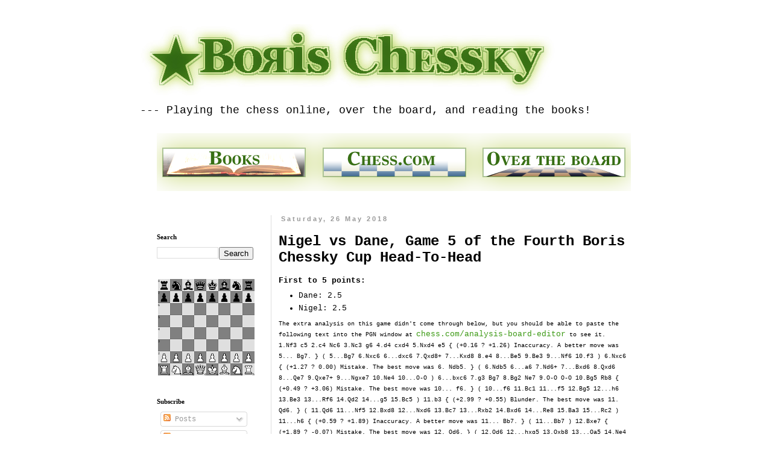

--- FILE ---
content_type: text/html; charset=UTF-8
request_url: https://www.chess.ky/2018/05/nigel-vs-dane-game-5-of-fourth-boris.html
body_size: 10758
content:
<!DOCTYPE html>
<html class='v2' dir='ltr' xmlns='http://www.w3.org/1999/xhtml' xmlns:b='http://www.google.com/2005/gml/b' xmlns:data='http://www.google.com/2005/gml/data' xmlns:expr='http://www.google.com/2005/gml/expr'>
<head>
<link href='https://www.blogger.com/static/v1/widgets/4128112664-css_bundle_v2.css' rel='stylesheet' type='text/css'/>
<meta content='IE=EmulateIE7' http-equiv='X-UA-Compatible'/>
<meta content='width=1100' name='viewport'/>
<meta content='text/html; charset=UTF-8' http-equiv='Content-Type'/>
<meta content='blogger' name='generator'/>
<link href='https://www.chess.ky/favicon.ico' rel='icon' type='image/x-icon'/>
<link href='http://www.chess.ky/2018/05/nigel-vs-dane-game-5-of-fourth-boris.html' rel='canonical'/>
<link rel="alternate" type="application/atom+xml" title="Boris Chessky - Atom" href="https://www.chess.ky/feeds/posts/default" />
<link rel="alternate" type="application/rss+xml" title="Boris Chessky - RSS" href="https://www.chess.ky/feeds/posts/default?alt=rss" />
<link rel="service.post" type="application/atom+xml" title="Boris Chessky - Atom" href="https://www.blogger.com/feeds/3825039940637432031/posts/default" />

<link rel="alternate" type="application/atom+xml" title="Boris Chessky - Atom" href="https://www.chess.ky/feeds/2092688100481734943/comments/default" />
<!--Can't find substitution for tag [blog.ieCssRetrofitLinks]-->
<meta content='1.Nf3 c5 2.c4 Nc6 3.Nc3 g6 4.d4 cxd4 5.Nxd4 e5 { (+0.16 ? +1.26) Inaccuracy. A better move was 5... Bg7. } ( 5...Bg7 6.Nxc6 6...dxc6 7.Qxd8+ 7...Kxd8 8.e4 8...Be5 9.Be3 9...Nf6 10.f3 ) 6.Nxc6 { (+1.27 ? 0.00) Mistake. The best move was 6. Ndb5. } ( 6.Ndb5 6...a6 7.Nd6+ 7...Bxd6 8.Qxd6 8...Qe7 9.Qxe7+ 9...Ngxe7 10.Ne4 10...O-O ) 6...bxc6 7.g3 Bg7 8.Bg2 Ne7 9.O-O O-O 10.Bg5 Rb8 { (+0.49 ? +3.06) Mistake. The best move was 10... f6. } ( 10...f6 11.Bc1 11...f5 12.Bg5 12...h6 13.Be3 13...Rf6 14.Qd2 14...g5 15.Bc5 ) 11.b3 { (+2.99 ? +0.55) Blunder. The best move was 11. Qd6. } ( 11.Qd6 11...Nf5 12.Bxd8 12...Nxd6 13.Bc7 13...Rxb2 14.Bxd6 14...Re8 15.Ba3 15...Rc2 ) 11...h6 { (+0.59 ? +1.89) Inaccuracy. A better move was 11... Bb7. } ( 11...Bb7 ) 12.Bxe7 { (+1.89 ? -0.07) Mistake. The best move was 12. Qd6. } ( 12.Qd6 12...hxg5 13.Qxb8 13...Qa5 14.Ne4 14...g4 15.Rfd1 15...Nf5 16.Nd6 16...Nxd6 ) 12...Qxe7 13.e3 e4 { (-0.56 ? 0.00) Inaccuracy. A better move was 13... f5. } ( 13...f5 14.e4 14...f4 15.Bh3 15...Rf7 16.Kh1 16...Qf6 17.Qd3 17...Bf8 18.Rg1 ) 14.Rc1 f5 15.Qc2 Rd8 16.Rfd1 Bb7 17.Rd2 d5 18.cxd5 cxd5 19.Ne2 Rd7 20.Qd1 Rbd8 21.Nd4 Ba6 { (+0.41 ? +2.23) Mistake. The best move was 21... Bf8. } ( 21...Bf8 22.Nc6 22...Bxc6 23.Rxc6 23...Rd6 24.Qc1 24...Rxc6 25.Qxc6 25...Qd6 26.Rc2 ) 22.Bf1 { (+1.63 ? +0.45) Mistake. The best move was 22. Nc6. } ( 22.Nc6 22...Qd6 23.Nxd8 23...Rxd8 24.Rdc2 24...Bb7 25.Qd2 25...Qb6 26.Bf1 26...a6 ) 22...Bxf1 { (+0.63 ? +1.81) Inaccuracy. A better move was 22... Bxd4. } ( 22...Bxd4 23.Rxd4 23...Bxf1 24.Qxf1 24...Rd6 25.Rc5 25...g5 26.Qc1 26...Qf7 27.b4 ) 23.Qxf1 { (+1.70 ? +0.68) Inaccuracy. A better move was 23. Nc6. } ( 23.Nc6 23...Qe8 24.Nxd8 24...Bd3 25.Nc6 25...Bf8 26.Rxd3 26...exd3 27.Qxd3 27...Kh7 ) 23...Qe8 24.Qa6 Rb8 25.Rc6 Bxd4 26.Rxd4 Kg7 27.Rd2 Qf7 28.Rdc2 d4 29.exd4 Rxd4 { (+1.25 ? +8.84) Blunder. The best move was 29... Re8. } ( 29...Re8 30.d5 30...f4 31.Rd6 31...e3 32.Rxd7 32...Qxd7 33.Qd3 33...fxg3 34.hxg3 ) 30.Rc7 { (+9.17 ? +1.39) Blunder. The best move was 30. Rxg6+. } ( 30.Rxg6+ 30...Qxg6 31.Rc7+ 31...Qf7 32.Rxf7+ 32...Kxf7 33.Qxa7+ 33...Ke6 34.Qxd4 34...Rb5 ) 30...Rd7 31.Qxa7 Rbd8 32.Rxd7 Qxd7 { (+1.22 ? +17.34) Blunder. The best move was 32... Rxd7. } ( 32...Rxd7 33.Qe3 33...Qe6 34.Rd2 34...Rxd2 35.Qxd2 35...g5 36.Qc3+ 36...Kg6 37.Qc4 ) 33.Rc7 1-0' name='description'/>
<meta content='http://www.chess.ky/2018/05/nigel-vs-dane-game-5-of-fourth-boris.html' property='og:url'/>
<meta content='Nigel vs Dane, Game 5 of the Fourth Boris Chessky Cup Head-To-Head' property='og:title'/>
<meta content='1.Nf3 c5 2.c4 Nc6 3.Nc3 g6 4.d4 cxd4 5.Nxd4 e5 { (+0.16 ? +1.26) Inaccuracy. A better move was 5... Bg7. } ( 5...Bg7 6.Nxc6 6...dxc6 7.Qxd8+ 7...Kxd8 8.e4 8...Be5 9.Be3 9...Nf6 10.f3 ) 6.Nxc6 { (+1.27 ? 0.00) Mistake. The best move was 6. Ndb5. } ( 6.Ndb5 6...a6 7.Nd6+ 7...Bxd6 8.Qxd6 8...Qe7 9.Qxe7+ 9...Ngxe7 10.Ne4 10...O-O ) 6...bxc6 7.g3 Bg7 8.Bg2 Ne7 9.O-O O-O 10.Bg5 Rb8 { (+0.49 ? +3.06) Mistake. The best move was 10... f6. } ( 10...f6 11.Bc1 11...f5 12.Bg5 12...h6 13.Be3 13...Rf6 14.Qd2 14...g5 15.Bc5 ) 11.b3 { (+2.99 ? +0.55) Blunder. The best move was 11. Qd6. } ( 11.Qd6 11...Nf5 12.Bxd8 12...Nxd6 13.Bc7 13...Rxb2 14.Bxd6 14...Re8 15.Ba3 15...Rc2 ) 11...h6 { (+0.59 ? +1.89) Inaccuracy. A better move was 11... Bb7. } ( 11...Bb7 ) 12.Bxe7 { (+1.89 ? -0.07) Mistake. The best move was 12. Qd6. } ( 12.Qd6 12...hxg5 13.Qxb8 13...Qa5 14.Ne4 14...g4 15.Rfd1 15...Nf5 16.Nd6 16...Nxd6 ) 12...Qxe7 13.e3 e4 { (-0.56 ? 0.00) Inaccuracy. A better move was 13... f5. } ( 13...f5 14.e4 14...f4 15.Bh3 15...Rf7 16.Kh1 16...Qf6 17.Qd3 17...Bf8 18.Rg1 ) 14.Rc1 f5 15.Qc2 Rd8 16.Rfd1 Bb7 17.Rd2 d5 18.cxd5 cxd5 19.Ne2 Rd7 20.Qd1 Rbd8 21.Nd4 Ba6 { (+0.41 ? +2.23) Mistake. The best move was 21... Bf8. } ( 21...Bf8 22.Nc6 22...Bxc6 23.Rxc6 23...Rd6 24.Qc1 24...Rxc6 25.Qxc6 25...Qd6 26.Rc2 ) 22.Bf1 { (+1.63 ? +0.45) Mistake. The best move was 22. Nc6. } ( 22.Nc6 22...Qd6 23.Nxd8 23...Rxd8 24.Rdc2 24...Bb7 25.Qd2 25...Qb6 26.Bf1 26...a6 ) 22...Bxf1 { (+0.63 ? +1.81) Inaccuracy. A better move was 22... Bxd4. } ( 22...Bxd4 23.Rxd4 23...Bxf1 24.Qxf1 24...Rd6 25.Rc5 25...g5 26.Qc1 26...Qf7 27.b4 ) 23.Qxf1 { (+1.70 ? +0.68) Inaccuracy. A better move was 23. Nc6. } ( 23.Nc6 23...Qe8 24.Nxd8 24...Bd3 25.Nc6 25...Bf8 26.Rxd3 26...exd3 27.Qxd3 27...Kh7 ) 23...Qe8 24.Qa6 Rb8 25.Rc6 Bxd4 26.Rxd4 Kg7 27.Rd2 Qf7 28.Rdc2 d4 29.exd4 Rxd4 { (+1.25 ? +8.84) Blunder. The best move was 29... Re8. } ( 29...Re8 30.d5 30...f4 31.Rd6 31...e3 32.Rxd7 32...Qxd7 33.Qd3 33...fxg3 34.hxg3 ) 30.Rc7 { (+9.17 ? +1.39) Blunder. The best move was 30. Rxg6+. } ( 30.Rxg6+ 30...Qxg6 31.Rc7+ 31...Qf7 32.Rxf7+ 32...Kxf7 33.Qxa7+ 33...Ke6 34.Qxd4 34...Rb5 ) 30...Rd7 31.Qxa7 Rbd8 32.Rxd7 Qxd7 { (+1.22 ? +17.34) Blunder. The best move was 32... Rxd7. } ( 32...Rxd7 33.Qe3 33...Qe6 34.Rd2 34...Rxd2 35.Qxd2 35...g5 36.Qc3+ 36...Kg6 37.Qc4 ) 33.Rc7 1-0' property='og:description'/>
<title>Boris Chessky: Nigel vs Dane, Game 5 of the Fourth Boris Chessky Cup Head-To-Head</title>
<style id='page-skin-1' type='text/css'><!--
/*
-----------------------------------------------
Blogger Template Style
Name:     Simple
Designer: Blogger
URL:      www.blogger.com
----------------------------------------------- */
/* Content
----------------------------------------------- */
body {
font: normal normal 12px 'Courier New', Courier, FreeMono, monospace;
color: #000000;
background: #ffffff none no-repeat scroll center center;
padding: 0 0 0 0;
}
html body .region-inner {
min-width: 0;
max-width: 100%;
width: auto;
}
h2 {
font-size: 22px;
}
a:link {
text-decoration:none;
color: #3b9913;
}
a:visited {
text-decoration:none;
color: #21811d;
}
a:hover {
text-decoration:underline;
color: #2ea121;
}
.body-fauxcolumn-outer .fauxcolumn-inner {
background: transparent none repeat scroll top left;
_background-image: none;
}
.body-fauxcolumn-outer .cap-top {
position: absolute;
z-index: 1;
height: 400px;
width: 100%;
}
.body-fauxcolumn-outer .cap-top .cap-left {
width: 100%;
background: transparent none repeat-x scroll top left;
_background-image: none;
}
.content-outer {
-moz-box-shadow: 0 0 0 rgba(0, 0, 0, .15);
-webkit-box-shadow: 0 0 0 rgba(0, 0, 0, .15);
-goog-ms-box-shadow: 0 0 0 #333333;
box-shadow: 0 0 0 rgba(0, 0, 0, .15);
margin-bottom: 1px;
}
.content-inner {
padding: 10px 40px;
}
.content-inner {
background-color: transparent;
}
/* Header
----------------------------------------------- */
.header-outer {
background: transparent none repeat-x scroll 0 -400px;
_background-image: none;
}
.Header h1 {
font: normal normal 50px Georgia, Utopia, 'Palatino Linotype', Palatino, serif;
color: #000000;
text-shadow: 0 0 0 rgba(0, 0, 0, .2);
}
.Header h1 a {
color: #000000;
}
.Header .description {
font-size: 18px;
color: #000000;
}
.header-inner .Header .titlewrapper {
padding: 22px 0;
}
.header-inner .Header .descriptionwrapper {
padding: 0 0;
}
/* Tabs
----------------------------------------------- */
.tabs-inner .section:first-child {
border-top: 0 solid #dddddd;
}
.tabs-inner .section:first-child ul {
margin-top: -1px;
border-top: 1px solid #dddddd;
border-left: 1px solid #dddddd;
border-right: 1px solid #dddddd;
}
.tabs-inner .widget ul {
background: transparent none repeat-x scroll 0 -800px;
_background-image: none;
border-bottom: 1px solid #dddddd;
margin-top: 0;
margin-left: -30px;
margin-right: -30px;
}
.tabs-inner .widget li a {
display: inline-block;
padding: .6em 1em;
font: normal normal 12px 'Courier New', Courier, FreeMono, monospace;
color: #000000;
border-left: 1px solid transparent;
border-right: 1px solid #dddddd;
}
.tabs-inner .widget li:first-child a {
border-left: none;
}
.tabs-inner .widget li.selected a, .tabs-inner .widget li a:hover {
color: #000000;
background-color: #eeeeee;
text-decoration: none;
}
/* Columns
----------------------------------------------- */
.main-outer {
border-top: 0 solid #dddddd;
}
.fauxcolumn-left-outer .fauxcolumn-inner {
border-right: 1px solid #dddddd;
}
.fauxcolumn-right-outer .fauxcolumn-inner {
border-left: 1px solid #dddddd;
}
/* Headings
----------------------------------------------- */
div.widget > h2,
div.widget h2.title {
margin: 0 0 1em 0;
font: normal bold 11px Georgia, Utopia, 'Palatino Linotype', Palatino, serif;
color: #000000;
}
/* Widgets
----------------------------------------------- */
.widget .zippy {
color: #999999;
text-shadow: 2px 2px 1px rgba(0, 0, 0, .1);
}
.widget .popular-posts ul {
list-style: none;
}
/* Posts
----------------------------------------------- */
h2.date-header {
font: normal bold 11px Arial, Tahoma, Helvetica, FreeSans, sans-serif;
}
.date-header span {
background-color: transparent;
color: #999999;
padding: 0.4em;
letter-spacing: 3px;
margin: inherit;
}
.main-inner {
padding-top: 35px;
padding-bottom: 65px;
}
.main-inner .column-center-inner {
padding: 0 0;
}
.main-inner .column-center-inner .section {
margin: 0 1em;
}
.post {
margin: 0 0 45px 0;
}
h3.post-title, .comments h4 {
font: normal bold 24px 'Courier New', Courier, FreeMono, monospace;
margin: .75em 0 0;
}
.post-body {
font-size: 110%;
line-height: 1.4;
position: relative;
}
.post-body img, .post-body .tr-caption-container, .Profile img, .Image img,
.BlogList .item-thumbnail img {
padding: 2px;
background: #ffffff;
border: 1px solid transparent;
-moz-box-shadow: 1px 1px 5px rgba(0, 0, 0, .1);
-webkit-box-shadow: 1px 1px 5px rgba(0, 0, 0, .1);
box-shadow: 1px 1px 5px rgba(0, 0, 0, .1);
}
.post-body img, .post-body .tr-caption-container {
padding: 5px;
}
.post-body .tr-caption-container {
color: #666666;
}
.post-body .tr-caption-container img {
padding: 0;
background: transparent;
border: none;
-moz-box-shadow: 0 0 0 rgba(0, 0, 0, .1);
-webkit-box-shadow: 0 0 0 rgba(0, 0, 0, .1);
box-shadow: 0 0 0 rgba(0, 0, 0, .1);
}
.post-header {
margin: 0 0 1.5em;
line-height: 1.6;
font-size: 90%;
}
.post-footer {
margin: 20px -2px 0;
padding: 5px 10px;
color: #666666;
background-color: #eeeeee;
border-bottom: 1px solid #eeeeee;
line-height: 1.6;
font-size: 90%;
}
#comments .comment-author {
padding-top: 1.5em;
border-top: 1px solid #dddddd;
background-position: 0 1.5em;
}
#comments .comment-author:first-child {
padding-top: 0;
border-top: none;
}
.avatar-image-container {
margin: .2em 0 0;
}
#comments .avatar-image-container img {
border: 1px solid transparent;
}
/* Comments
----------------------------------------------- */
.comments .comments-content .icon.blog-author {
background-repeat: no-repeat;
background-image: url([data-uri]);
}
.comments .comments-content .loadmore a {
border-top: 1px solid #999999;
border-bottom: 1px solid #999999;
}
.comments .comment-thread.inline-thread {
background-color: #eeeeee;
}
.comments .continue {
border-top: 2px solid #999999;
}
/* Accents
---------------------------------------------- */
.section-columns td.columns-cell {
border-left: 1px solid #dddddd;
}
.blog-pager {
background: transparent url(//www.blogblog.com/1kt/simple/paging_dot.png) repeat-x scroll top center;
}
.blog-pager-older-link, .home-link,
.blog-pager-newer-link {
background-color: transparent;
padding: 5px;
}
.footer-outer {
border-top: 1px dashed #bbbbbb;
}
/* Mobile
----------------------------------------------- */
body.mobile  {
background-size: auto;
}
.mobile .body-fauxcolumn-outer {
background: transparent none repeat scroll top left;
}
.mobile .body-fauxcolumn-outer .cap-top {
background-size: 100% auto;
}
.mobile .content-outer {
-webkit-box-shadow: 0 0 3px rgba(0, 0, 0, .15);
box-shadow: 0 0 3px rgba(0, 0, 0, .15);
}
.mobile .tabs-inner .widget ul {
margin-left: 0;
margin-right: 0;
}
.mobile .post {
margin: 0;
}
.mobile .main-inner .column-center-inner .section {
margin: 0;
}
.mobile .date-header span {
padding: 0.1em 10px;
margin: 0 -10px;
}
.mobile h3.post-title {
margin: 0;
}
.mobile .blog-pager {
background: transparent none no-repeat scroll top center;
}
.mobile .footer-outer {
border-top: none;
}
.mobile .main-inner, .mobile .footer-inner {
background-color: transparent;
}
.mobile-index-contents {
color: #000000;
}
.mobile-link-button {
background-color: #3b9913;
}
.mobile-link-button a:link, .mobile-link-button a:visited {
color: #ffffff;
}
.mobile .tabs-inner .section:first-child {
border-top: none;
}
.mobile .tabs-inner .PageList .widget-content {
background-color: #eeeeee;
color: #000000;
border-top: 1px solid #dddddd;
border-bottom: 1px solid #dddddd;
}
.mobile .tabs-inner .PageList .widget-content .pagelist-arrow {
border-left: 1px solid #dddddd;
}
.post-body img, .post-body .tr-caption-container, .Profile img, .Image img,
.BlogList .item-thumbnail img {
padding: none !important;
border: none !important;
background: none !important;
-moz-box-shadow: 0px 0px 0px transparent !important;
-webkit-box-shadow: 0px 0px 0px transparent !important;
box-shadow: 0px 0px 0px transparent !important;
}
--></style>
<style id='template-skin-1' type='text/css'><!--
body {
min-width: 900px;
}
.content-outer, .content-fauxcolumn-outer, .region-inner {
min-width: 900px;
max-width: 900px;
_width: 900px;
}
.main-inner .columns {
padding-left: 220px;
padding-right: 0px;
}
.main-inner .fauxcolumn-center-outer {
left: 220px;
right: 0px;
/* IE6 does not respect left and right together */
_width: expression(this.parentNode.offsetWidth -
parseInt("220px") -
parseInt("0px") + 'px');
}
.main-inner .fauxcolumn-left-outer {
width: 220px;
}
.main-inner .fauxcolumn-right-outer {
width: 0px;
}
.main-inner .column-left-outer {
width: 220px;
right: 100%;
margin-left: -220px;
}
.main-inner .column-right-outer {
width: 0px;
margin-right: -0px;
}
#layout {
min-width: 0;
}
#layout .content-outer {
min-width: 0;
width: 800px;
}
#layout .region-inner {
min-width: 0;
width: auto;
}
--></style>
<script type='text/javascript'>

  var _gaq = _gaq || [];
  _gaq.push(['_setAccount', 'UA-30891648-1']);
  _gaq.push(['_trackPageview']);

  (function() {
    var ga = document.createElement('script'); ga.type = 'text/javascript'; ga.async = true;
    ga.src = ('https:' == document.location.protocol ? 'https://ssl' : 'http://www') + '.google-analytics.com/ga.js';
    var s = document.getElementsByTagName('script')[0]; s.parentNode.insertBefore(ga, s);
  })();

</script>
<style type='text/css'>
#navbar-iframe {   height:0px;   visibility:hidden;   display:none   }
</style>
<link href='https://www.blogger.com/dyn-css/authorization.css?targetBlogID=3825039940637432031&amp;zx=322c51f7-e92f-42e7-b21d-e8939adb81c7' media='none' onload='if(media!=&#39;all&#39;)media=&#39;all&#39;' rel='stylesheet'/><noscript><link href='https://www.blogger.com/dyn-css/authorization.css?targetBlogID=3825039940637432031&amp;zx=322c51f7-e92f-42e7-b21d-e8939adb81c7' rel='stylesheet'/></noscript>
<meta name='google-adsense-platform-account' content='ca-host-pub-1556223355139109'/>
<meta name='google-adsense-platform-domain' content='blogspot.com'/>

</head>
<body class='loading variant-pale'>
<div class='navbar section' id='navbar'><div class='widget Navbar' data-version='1' id='Navbar1'><script type="text/javascript">
    function setAttributeOnload(object, attribute, val) {
      if(window.addEventListener) {
        window.addEventListener('load',
          function(){ object[attribute] = val; }, false);
      } else {
        window.attachEvent('onload', function(){ object[attribute] = val; });
      }
    }
  </script>
<div id="navbar-iframe-container"></div>
<script type="text/javascript" src="https://apis.google.com/js/platform.js"></script>
<script type="text/javascript">
      gapi.load("gapi.iframes:gapi.iframes.style.bubble", function() {
        if (gapi.iframes && gapi.iframes.getContext) {
          gapi.iframes.getContext().openChild({
              url: 'https://www.blogger.com/navbar/3825039940637432031?po\x3d2092688100481734943\x26origin\x3dhttps://www.chess.ky',
              where: document.getElementById("navbar-iframe-container"),
              id: "navbar-iframe"
          });
        }
      });
    </script><script type="text/javascript">
(function() {
var script = document.createElement('script');
script.type = 'text/javascript';
script.src = '//pagead2.googlesyndication.com/pagead/js/google_top_exp.js';
var head = document.getElementsByTagName('head')[0];
if (head) {
head.appendChild(script);
}})();
</script>
</div></div>
<div class='body-fauxcolumns'>
<div class='fauxcolumn-outer body-fauxcolumn-outer'>
<div class='cap-top'>
<div class='cap-left'></div>
<div class='cap-right'></div>
</div>
<div class='fauxborder-left'>
<div class='fauxborder-right'></div>
<div class='fauxcolumn-inner'>
</div>
</div>
<div class='cap-bottom'>
<div class='cap-left'></div>
<div class='cap-right'></div>
</div>
</div>
</div>
<div class='content'>
<div class='content-fauxcolumns'>
<div class='fauxcolumn-outer content-fauxcolumn-outer'>
<div class='cap-top'>
<div class='cap-left'></div>
<div class='cap-right'></div>
</div>
<div class='fauxborder-left'>
<div class='fauxborder-right'></div>
<div class='fauxcolumn-inner'>
</div>
</div>
<div class='cap-bottom'>
<div class='cap-left'></div>
<div class='cap-right'></div>
</div>
</div>
</div>
<div class='content-outer'>
<div class='content-cap-top cap-top'>
<div class='cap-left'></div>
<div class='cap-right'></div>
</div>
<div class='fauxborder-left content-fauxborder-left'>
<div class='fauxborder-right content-fauxborder-right'></div>
<div class='content-inner'>
<header>
<div class='header-outer'>
<div class='header-cap-top cap-top'>
<div class='cap-left'></div>
<div class='cap-right'></div>
</div>
<div class='fauxborder-left header-fauxborder-left'>
<div class='fauxborder-right header-fauxborder-right'></div>
<div class='region-inner header-inner'>
<div class='header section' id='header'><div class='widget Header' data-version='1' id='Header1'>
<div id='header-inner'>
<a href='https://www.chess.ky/' style='display: block'>
<img alt='Boris Chessky' height='122px; ' id='Header1_headerimg' src='https://blogger.googleusercontent.com/img/b/R29vZ2xl/AVvXsEh82wJ4GL27IVuoM9zPgjXy80Z0qMOMnQAniJkn0C155PnoDc0XXnQJoornt9mtZES9XIdqbR3jSjVfjiR1QzqEc0mCIaEyMUF9G5hk8aZQgilwef-iMZkfzPmrLUMkhVNeoje_Yh25ww/s1600/boris.jpg' style='display: block' width='1087px; '/>
</a>
<div class='descriptionwrapper'>
<p class='description'><span>--- Playing the chess online, over the board, and reading the books!</span></p>
</div>
</div>
</div></div>
</div>
</div>
<div class='header-cap-bottom cap-bottom'>
<div class='cap-left'></div>
<div class='cap-right'></div>
</div>
</div>
</header>
<div class='tabs-outer'>
<div class='tabs-cap-top cap-top'>
<div class='cap-left'></div>
<div class='cap-right'></div>
</div>
<div class='fauxborder-left tabs-fauxborder-left'>
<div class='fauxborder-right tabs-fauxborder-right'></div>
<div class='region-inner tabs-inner'>
<div class='tabs section' id='crosscol'><div class='widget HTML' data-version='1' id='HTML1'>
<div class='widget-content'>
<img src="https://blogger.googleusercontent.com/img/b/R29vZ2xl/AVvXsEjdYHpDS6aKnjJp8sqHVHB5UFiU3oRi5hnhvctC3wmC2s4BhJ1ATwXSTSXzW7RyLbsoZncFVKME_ePOg4Cp1hmqMfgACzR0G_o5BvH4ZAzl-8R8DX2ZQP8x_a5LtyqP3hDUK80dRA-HyQ/s1600/chessky-buttons.png" width="786" height="96" border="0" usemap="#Map" />
<map name="Map" id="Map">
  <area shape="rect" coords="9,25,246,72" href="http://www.chess.ky/search/label/Books" alt="Books" />
  <area shape="rect" coords="276,25,512,74" href="http://www.chess.ky/search/label/Chess.com" alt="Chess.com" />
  <area shape="rect" coords="540,24,776,72" href="http://www.chess.ky/search/label/Over-the-board" alt="Over the board" />
</map>
</div>
<div class='clear'></div>
</div></div>
<div class='tabs no-items section' id='crosscol-overflow'></div>
</div>
</div>
<div class='tabs-cap-bottom cap-bottom'>
<div class='cap-left'></div>
<div class='cap-right'></div>
</div>
</div>
<div class='main-outer'>
<div class='main-cap-top cap-top'>
<div class='cap-left'></div>
<div class='cap-right'></div>
</div>
<div class='fauxborder-left main-fauxborder-left'>
<div class='fauxborder-right main-fauxborder-right'></div>
<div class='region-inner main-inner'>
<div class='columns fauxcolumns'>
<div class='fauxcolumn-outer fauxcolumn-center-outer'>
<div class='cap-top'>
<div class='cap-left'></div>
<div class='cap-right'></div>
</div>
<div class='fauxborder-left'>
<div class='fauxborder-right'></div>
<div class='fauxcolumn-inner'>
</div>
</div>
<div class='cap-bottom'>
<div class='cap-left'></div>
<div class='cap-right'></div>
</div>
</div>
<div class='fauxcolumn-outer fauxcolumn-left-outer'>
<div class='cap-top'>
<div class='cap-left'></div>
<div class='cap-right'></div>
</div>
<div class='fauxborder-left'>
<div class='fauxborder-right'></div>
<div class='fauxcolumn-inner'>
</div>
</div>
<div class='cap-bottom'>
<div class='cap-left'></div>
<div class='cap-right'></div>
</div>
</div>
<div class='fauxcolumn-outer fauxcolumn-right-outer'>
<div class='cap-top'>
<div class='cap-left'></div>
<div class='cap-right'></div>
</div>
<div class='fauxborder-left'>
<div class='fauxborder-right'></div>
<div class='fauxcolumn-inner'>
</div>
</div>
<div class='cap-bottom'>
<div class='cap-left'></div>
<div class='cap-right'></div>
</div>
</div>
<!-- corrects IE6 width calculation -->
<div class='columns-inner'>
<div class='column-center-outer'>
<div class='column-center-inner'>
<div class='main section' id='main'><div class='widget Blog' data-version='1' id='Blog1'>
<div class='blog-posts hfeed'>

          <div class="date-outer">
        
<h2 class='date-header'><span>Saturday, 26 May 2018</span></h2>

          <div class="date-posts">
        
<div class='post-outer'>
<div class='post hentry' itemscope='itemscope' itemtype='http://schema.org/BlogPosting'>
<a name='2092688100481734943'></a>
<h3 class='post-title entry-title' itemprop='name'>
Nigel vs Dane, Game 5 of the Fourth Boris Chessky Cup Head-To-Head
</h3>
<div class='post-header'>
<div class='post-header-line-1'></div>
</div>
<div class='post-body entry-content' id='post-body-2092688100481734943' itemprop='articleBody'>
<b>First to 5 points:&nbsp;</b><br />
<ul>
<li>Dane: 2.5</li>
<li>Nigel: 2.5</li>
</ul>
<span style="font-size: x-small;">The extra analysis on this game didn't come through below, but you should be able to paste the following text into the PGN window at </span><a href="https://www.chess.com/analysis-board-editor" style="font-size: small;">chess.com/analysis-board-editor</a><span style="font-size: x-small;"> to see it. 1.Nf3 c5 2.c4 Nc6 3.Nc3 g6 4.d4 cxd4 5.Nxd4 e5 { (+0.16 ? +1.26) Inaccuracy. A better move was 5... Bg7. } ( 5...Bg7 6.Nxc6 6...dxc6 7.Qxd8+ 7...Kxd8 8.e4 8...Be5 9.Be3 9...Nf6 10.f3 ) 6.Nxc6 { (+1.27 ? 0.00) Mistake. The best move was 6. Ndb5. } ( 6.Ndb5 6...a6 7.Nd6+ 7...Bxd6 8.Qxd6 8...Qe7 9.Qxe7+ 9...Ngxe7 10.Ne4 10...O-O ) 6...bxc6 7.g3 Bg7 8.Bg2 Ne7 9.O-O O-O 10.Bg5 Rb8 { (+0.49 ? +3.06) Mistake. The best move was 10... f6. } ( 10...f6 11.Bc1 11...f5 12.Bg5 12...h6 13.Be3 13...Rf6 14.Qd2 14...g5 15.Bc5 ) 11.b3 { (+2.99 ? +0.55) Blunder. The best move was 11. Qd6. } ( 11.Qd6 11...Nf5 12.Bxd8 12...Nxd6 13.Bc7 13...Rxb2 14.Bxd6 14...Re8 15.Ba3 15...Rc2 ) 11...h6 { (+0.59 ? +1.89) Inaccuracy. A better move was 11... Bb7. } ( 11...Bb7 ) 12.Bxe7 { (+1.89 ? -0.07) Mistake. The best move was 12. Qd6. } ( 12.Qd6 12...hxg5 13.Qxb8 13...Qa5 14.Ne4 14...g4 15.Rfd1 15...Nf5 16.Nd6 16...Nxd6 ) 12...Qxe7 13.e3 e4 { (-0.56 ? 0.00) Inaccuracy. A better move was 13... f5. } ( 13...f5 14.e4 14...f4 15.Bh3 15...Rf7 16.Kh1 16...Qf6 17.Qd3 17...Bf8 18.Rg1 ) 14.Rc1 f5 15.Qc2 Rd8 16.Rfd1 Bb7 17.Rd2 d5 18.cxd5 cxd5 19.Ne2 Rd7 20.Qd1 Rbd8 21.Nd4 Ba6 { (+0.41 ? +2.23) Mistake. The best move was 21... Bf8. } ( 21...Bf8 22.Nc6 22...Bxc6 23.Rxc6 23...Rd6 24.Qc1 24...Rxc6 25.Qxc6 25...Qd6 26.Rc2 ) 22.Bf1 { (+1.63 ? +0.45) Mistake. The best move was 22. Nc6. } ( 22.Nc6 22...Qd6 23.Nxd8 23...Rxd8 24.Rdc2 24...Bb7 25.Qd2 25...Qb6 26.Bf1 26...a6 ) 22...Bxf1 { (+0.63 ? +1.81) Inaccuracy. A better move was 22... Bxd4. } ( 22...Bxd4 23.Rxd4 23...Bxf1 24.Qxf1 24...Rd6 25.Rc5 25...g5 26.Qc1 26...Qf7 27.b4 ) 23.Qxf1 { (+1.70 ? +0.68) Inaccuracy. A better move was 23. Nc6. } ( 23.Nc6 23...Qe8 24.Nxd8 24...Bd3 25.Nc6 25...Bf8 26.Rxd3 26...exd3 27.Qxd3 27...Kh7 ) 23...Qe8 24.Qa6 Rb8 25.Rc6 Bxd4 26.Rxd4 Kg7 27.Rd2 Qf7 28.Rdc2 d4 29.exd4 Rxd4 { (+1.25 ? +8.84) Blunder. The best move was 29... Re8. } ( 29...Re8 30.d5 30...f4 31.Rd6 31...e3 32.Rxd7 32...Qxd7 33.Qd3 33...fxg3 34.hxg3 ) 30.Rc7 { (+9.17 ? +1.39) Blunder. The best move was 30. Rxg6+. } ( 30.Rxg6+ 30...Qxg6 31.Rc7+ 31...Qf7 32.Rxf7+ 32...Kxf7 33.Qxa7+ 33...Ke6 34.Qxd4 34...Rb5 ) 30...Rd7 31.Qxa7 Rbd8 32.Rxd7 Qxd7 { (+1.22 ? +17.34) Blunder. The best move was 32... Rxd7. } ( 32...Rxd7 33.Qe3 33...Qe6 34.Rd2 34...Rxd2 35.Qxd2 35...g5 36.Qc3+ 36...Kg6 37.Qc4 ) 33.Rc7  1-0</span><br />
<br />
<iframe allowtransparency="true" border="0" frameborder="0" height="572" src="https://www.chess.com/emboard?id=4037664" width="574"></iframe>
<div style='clear: both;'></div>
</div>
<div class='post-footer'>
<div class='post-footer-line post-footer-line-1'><span class='post-author vcard'>
Posted by
<span class='fn'>Nigel</span>
</span>
<span class='post-timestamp'>
at
<a class='timestamp-link' href='https://www.chess.ky/2018/05/nigel-vs-dane-game-5-of-fourth-boris.html' itemprop='url' rel='bookmark' title='permanent link'><abbr class='published' itemprop='datePublished' title='2018-05-26T11:45:00+12:00'>11:45</abbr></a>
</span>
<span class='post-comment-link'>
</span>
<span class='post-icons'>
<span class='item-control blog-admin pid-326687464'>
<a href='https://www.blogger.com/post-edit.g?blogID=3825039940637432031&postID=2092688100481734943&from=pencil' title='Edit Post'>
<img alt='' class='icon-action' height='18' src='https://resources.blogblog.com/img/icon18_edit_allbkg.gif' width='18'/>
</a>
</span>
</span>
<div class='post-share-buttons goog-inline-block'>
<a class='goog-inline-block share-button sb-email' href='https://www.blogger.com/share-post.g?blogID=3825039940637432031&postID=2092688100481734943&target=email' target='_blank' title='Email This'><span class='share-button-link-text'>Email This</span></a><a class='goog-inline-block share-button sb-blog' href='https://www.blogger.com/share-post.g?blogID=3825039940637432031&postID=2092688100481734943&target=blog' onclick='window.open(this.href, "_blank", "height=270,width=475"); return false;' target='_blank' title='BlogThis!'><span class='share-button-link-text'>BlogThis!</span></a><a class='goog-inline-block share-button sb-twitter' href='https://www.blogger.com/share-post.g?blogID=3825039940637432031&postID=2092688100481734943&target=twitter' target='_blank' title='Share to X'><span class='share-button-link-text'>Share to X</span></a><a class='goog-inline-block share-button sb-facebook' href='https://www.blogger.com/share-post.g?blogID=3825039940637432031&postID=2092688100481734943&target=facebook' onclick='window.open(this.href, "_blank", "height=430,width=640"); return false;' target='_blank' title='Share to Facebook'><span class='share-button-link-text'>Share to Facebook</span></a><a class='goog-inline-block share-button sb-pinterest' href='https://www.blogger.com/share-post.g?blogID=3825039940637432031&postID=2092688100481734943&target=pinterest' target='_blank' title='Share to Pinterest'><span class='share-button-link-text'>Share to Pinterest</span></a>
</div>
</div>
<div class='post-footer-line post-footer-line-2'><span class='post-labels'>
Labels:
<a href='https://www.chess.ky/search/label/Boris_Chessky_Cup' rel='tag'>Boris_Chessky_Cup</a>,
<a href='https://www.chess.ky/search/label/Over-the-board' rel='tag'>Over-the-board</a>
</span>
</div>
<div class='post-footer-line post-footer-line-3'><span class='post-location'>
</span>
</div>
</div>
</div>
<div class='comments' id='comments'>
<a name='comments'></a>
<h4>No comments:</h4>
<div id='Blog1_comments-block-wrapper'>
<dl class='avatar-comment-indent' id='comments-block'>
</dl>
</div>
<p class='comment-footer'>
<div class='comment-form'>
<a name='comment-form'></a>
<h4 id='comment-post-message'>Post a Comment</h4>
<p>
</p>
<a href='https://www.blogger.com/comment/frame/3825039940637432031?po=2092688100481734943&hl=en-GB&saa=85391&origin=https://www.chess.ky' id='comment-editor-src'></a>
<iframe allowtransparency='true' class='blogger-iframe-colorize blogger-comment-from-post' frameborder='0' height='410px' id='comment-editor' name='comment-editor' src='' width='100%'></iframe>
<script src='https://www.blogger.com/static/v1/jsbin/1345082660-comment_from_post_iframe.js' type='text/javascript'></script>
<script type='text/javascript'>
      BLOG_CMT_createIframe('https://www.blogger.com/rpc_relay.html');
    </script>
</div>
</p>
</div>
</div>

        </div></div>
      
</div>
<div class='blog-pager' id='blog-pager'>
<span id='blog-pager-newer-link'>
<a class='blog-pager-newer-link' href='https://www.chess.ky/2018/05/dane-vs-nigel-game-6-of-fourth-boris.html' id='Blog1_blog-pager-newer-link' title='Newer Post'>Newer Post</a>
</span>
<span id='blog-pager-older-link'>
<a class='blog-pager-older-link' href='https://www.chess.ky/2018/05/dane-vs-nigel-game-4-of-fourth-boris.html' id='Blog1_blog-pager-older-link' title='Older Post'>Older Post</a>
</span>
<a class='home-link' href='https://www.chess.ky/'>Home</a>
</div>
<div class='clear'></div>
<div class='post-feeds'>
<div class='feed-links'>
Subscribe to:
<a class='feed-link' href='https://www.chess.ky/feeds/2092688100481734943/comments/default' target='_blank' type='application/atom+xml'>Post Comments (Atom)</a>
</div>
</div>
</div></div>
</div>
</div>
<div class='column-left-outer'>
<div class='column-left-inner'>
<aside>
<div class='sidebar section' id='sidebar-left-1'><div class='widget Translate' data-version='1' id='Translate1'>
<div id='google_translate_element'></div>
<script>
    function googleTranslateElementInit() {
      new google.translate.TranslateElement({
        pageLanguage: 'en',
        autoDisplay: 'true',
        layout: google.translate.TranslateElement.InlineLayout.SIMPLE
      }, 'google_translate_element');
    }
  </script>
<script src='//translate.google.com/translate_a/element.js?cb=googleTranslateElementInit'></script>
<div class='clear'></div>
</div><div class='widget BlogSearch' data-version='1' id='BlogSearch1'>
<h2 class='title'>Search</h2>
<div class='widget-content'>
<div id='BlogSearch1_form'>
<form action='https://www.chess.ky/search' class='gsc-search-box' target='_top'>
<table cellpadding='0' cellspacing='0' class='gsc-search-box'>
<tbody>
<tr>
<td class='gsc-input'>
<input autocomplete='off' class='gsc-input' name='q' size='10' title='search' type='text' value=''/>
</td>
<td class='gsc-search-button'>
<input class='gsc-search-button' title='search' type='submit' value='Search'/>
</td>
</tr>
</tbody>
</table>
</form>
</div>
</div>
<div class='clear'></div>
</div><div class='widget Image' data-version='1' id='Image1'>
<div class='widget-content'>
<img alt='' height='160' id='Image1_img' src='https://blogger.googleusercontent.com/img/b/R29vZ2xl/AVvXsEi9Hqnzz9y7Cyy_StKVyzKyG3Ja59aJSNSLPWmQpVwg6ySngjt63rTZRVsSOU4f4XdzMX-UkHb2Z3nJ2HemEMl_jK-gq29CjmugUaV-FumT98gKehfxM21ZbisHfdvYTMhCVWxiBcPKPQ/s160/chess-starting-position.png' width='160'/>
<br/>
</div>
<div class='clear'></div>
</div><div class='widget Subscribe' data-version='1' id='Subscribe1'>
<div style='white-space:nowrap'>
<h2 class='title'>Subscribe</h2>
<div class='widget-content'>
<div class='subscribe-wrapper subscribe-type-POST'>
<div class='subscribe expanded subscribe-type-POST' id='SW_READER_LIST_Subscribe1POST' style='display:none;'>
<div class='top'>
<span class='inner' onclick='return(_SW_toggleReaderList(event, "Subscribe1POST"));'>
<img class='subscribe-dropdown-arrow' src='https://resources.blogblog.com/img/widgets/arrow_dropdown.gif'/>
<img align='absmiddle' alt='' border='0' class='feed-icon' src='https://resources.blogblog.com/img/icon_feed12.png'/>
Posts
</span>
<div class='feed-reader-links'>
<a class='feed-reader-link' href='https://www.netvibes.com/subscribe.php?url=https%3A%2F%2Fwww.chess.ky%2Ffeeds%2Fposts%2Fdefault' target='_blank'>
<img src='https://resources.blogblog.com/img/widgets/subscribe-netvibes.png'/>
</a>
<a class='feed-reader-link' href='https://add.my.yahoo.com/content?url=https%3A%2F%2Fwww.chess.ky%2Ffeeds%2Fposts%2Fdefault' target='_blank'>
<img src='https://resources.blogblog.com/img/widgets/subscribe-yahoo.png'/>
</a>
<a class='feed-reader-link' href='https://www.chess.ky/feeds/posts/default' target='_blank'>
<img align='absmiddle' class='feed-icon' src='https://resources.blogblog.com/img/icon_feed12.png'/>
                  Atom
                </a>
</div>
</div>
<div class='bottom'></div>
</div>
<div class='subscribe' id='SW_READER_LIST_CLOSED_Subscribe1POST' onclick='return(_SW_toggleReaderList(event, "Subscribe1POST"));'>
<div class='top'>
<span class='inner'>
<img class='subscribe-dropdown-arrow' src='https://resources.blogblog.com/img/widgets/arrow_dropdown.gif'/>
<span onclick='return(_SW_toggleReaderList(event, "Subscribe1POST"));'>
<img align='absmiddle' alt='' border='0' class='feed-icon' src='https://resources.blogblog.com/img/icon_feed12.png'/>
Posts
</span>
</span>
</div>
<div class='bottom'></div>
</div>
</div>
<div class='subscribe-wrapper subscribe-type-PER_POST'>
<div class='subscribe expanded subscribe-type-PER_POST' id='SW_READER_LIST_Subscribe1PER_POST' style='display:none;'>
<div class='top'>
<span class='inner' onclick='return(_SW_toggleReaderList(event, "Subscribe1PER_POST"));'>
<img class='subscribe-dropdown-arrow' src='https://resources.blogblog.com/img/widgets/arrow_dropdown.gif'/>
<img align='absmiddle' alt='' border='0' class='feed-icon' src='https://resources.blogblog.com/img/icon_feed12.png'/>
Comments
</span>
<div class='feed-reader-links'>
<a class='feed-reader-link' href='https://www.netvibes.com/subscribe.php?url=https%3A%2F%2Fwww.chess.ky%2Ffeeds%2F2092688100481734943%2Fcomments%2Fdefault' target='_blank'>
<img src='https://resources.blogblog.com/img/widgets/subscribe-netvibes.png'/>
</a>
<a class='feed-reader-link' href='https://add.my.yahoo.com/content?url=https%3A%2F%2Fwww.chess.ky%2Ffeeds%2F2092688100481734943%2Fcomments%2Fdefault' target='_blank'>
<img src='https://resources.blogblog.com/img/widgets/subscribe-yahoo.png'/>
</a>
<a class='feed-reader-link' href='https://www.chess.ky/feeds/2092688100481734943/comments/default' target='_blank'>
<img align='absmiddle' class='feed-icon' src='https://resources.blogblog.com/img/icon_feed12.png'/>
                  Atom
                </a>
</div>
</div>
<div class='bottom'></div>
</div>
<div class='subscribe' id='SW_READER_LIST_CLOSED_Subscribe1PER_POST' onclick='return(_SW_toggleReaderList(event, "Subscribe1PER_POST"));'>
<div class='top'>
<span class='inner'>
<img class='subscribe-dropdown-arrow' src='https://resources.blogblog.com/img/widgets/arrow_dropdown.gif'/>
<span onclick='return(_SW_toggleReaderList(event, "Subscribe1PER_POST"));'>
<img align='absmiddle' alt='' border='0' class='feed-icon' src='https://resources.blogblog.com/img/icon_feed12.png'/>
Comments
</span>
</span>
</div>
<div class='bottom'></div>
</div>
</div>
<div style='clear:both'></div>
</div>
</div>
<div class='clear'></div>
</div></div>
</aside>
</div>
</div>
<div class='column-right-outer'>
<div class='column-right-inner'>
<aside>
</aside>
</div>
</div>
</div>
<div style='clear: both'></div>
<!-- columns -->
</div>
<!-- main -->
</div>
</div>
<div class='main-cap-bottom cap-bottom'>
<div class='cap-left'></div>
<div class='cap-right'></div>
</div>
</div>
<footer>
<div class='footer-outer'>
<div class='footer-cap-top cap-top'>
<div class='cap-left'></div>
<div class='cap-right'></div>
</div>
<div class='fauxborder-left footer-fauxborder-left'>
<div class='fauxborder-right footer-fauxborder-right'></div>
<div class='region-inner footer-inner'>
<div class='foot no-items section' id='footer-1'></div>
<table border='0' cellpadding='0' cellspacing='0' class='section-columns columns-2'>
<tbody>
<tr>
<td class='first columns-cell'>
<div class='foot no-items section' id='footer-2-1'></div>
</td>
<td class='columns-cell'>
<div class='foot section' id='footer-2-2'><div class='widget HTML' data-version='1' id='HTML2'>
<div class='widget-content'>
<br />
<br />
<br />
<br />
<div align="right"; style="font-family:'Palatino Linotype', 'Book Antiqua', Palatino, serif"><a href="http://paperfrog.co.nz/">A Paper Frog Blog</a>&nbsp;&nbsp;&nbsp;&nbsp;<a href="http://paperfrog.co.nz/"><img src="https://lh3.googleusercontent.com/blogger_img_proxy/AEn0k_s5xt103eI9fnQWEDVXIoRIyCs7YXl1jzUPx3GnX6-9x8cY5uKBwl4PxGgagtWWRQKZ9mOWnV6d81SBDsEpWDC207t0QBnB0Y7BhVIUNmzCnXxbK6CmT_G25g=s0-d" width="50" height="50" align="middle"></a></div>
</div>
<div class='clear'></div>
</div></div>
</td>
</tr>
</tbody>
</table>
<!-- outside of the include in order to lock Attribution widget -->
<div class='foot no-items section' id='footer-3'></div>
</div>
</div>
<div class='footer-cap-bottom cap-bottom'>
<div class='cap-left'></div>
<div class='cap-right'></div>
</div>
</div>
</footer>
<!-- content -->
</div>
</div>
<div class='content-cap-bottom cap-bottom'>
<div class='cap-left'></div>
<div class='cap-right'></div>
</div>
</div>
</div>
<script type='text/javascript'>
    window.setTimeout(function() {
        document.body.className = document.body.className.replace('loading', '');
      }, 10);
  </script>

<script type="text/javascript" src="https://www.blogger.com/static/v1/widgets/2792570969-widgets.js"></script>
<script type='text/javascript'>
window['__wavt'] = 'AOuZoY6r08i25iCjiin_gzSWevRVlZsHKQ:1763854667155';_WidgetManager._Init('//www.blogger.com/rearrange?blogID\x3d3825039940637432031','//www.chess.ky/2018/05/nigel-vs-dane-game-5-of-fourth-boris.html','3825039940637432031');
_WidgetManager._SetDataContext([{'name': 'blog', 'data': {'blogId': '3825039940637432031', 'title': 'Boris Chessky', 'url': 'https://www.chess.ky/2018/05/nigel-vs-dane-game-5-of-fourth-boris.html', 'canonicalUrl': 'http://www.chess.ky/2018/05/nigel-vs-dane-game-5-of-fourth-boris.html', 'homepageUrl': 'https://www.chess.ky/', 'searchUrl': 'https://www.chess.ky/search', 'canonicalHomepageUrl': 'http://www.chess.ky/', 'blogspotFaviconUrl': 'https://www.chess.ky/favicon.ico', 'bloggerUrl': 'https://www.blogger.com', 'hasCustomDomain': true, 'httpsEnabled': true, 'enabledCommentProfileImages': true, 'gPlusViewType': 'FILTERED_POSTMOD', 'adultContent': false, 'analyticsAccountNumber': '', 'encoding': 'UTF-8', 'locale': 'en-GB', 'localeUnderscoreDelimited': 'en_gb', 'languageDirection': 'ltr', 'isPrivate': false, 'isMobile': false, 'isMobileRequest': false, 'mobileClass': '', 'isPrivateBlog': false, 'isDynamicViewsAvailable': true, 'feedLinks': '\x3clink rel\x3d\x22alternate\x22 type\x3d\x22application/atom+xml\x22 title\x3d\x22Boris Chessky - Atom\x22 href\x3d\x22https://www.chess.ky/feeds/posts/default\x22 /\x3e\n\x3clink rel\x3d\x22alternate\x22 type\x3d\x22application/rss+xml\x22 title\x3d\x22Boris Chessky - RSS\x22 href\x3d\x22https://www.chess.ky/feeds/posts/default?alt\x3drss\x22 /\x3e\n\x3clink rel\x3d\x22service.post\x22 type\x3d\x22application/atom+xml\x22 title\x3d\x22Boris Chessky - Atom\x22 href\x3d\x22https://www.blogger.com/feeds/3825039940637432031/posts/default\x22 /\x3e\n\n\x3clink rel\x3d\x22alternate\x22 type\x3d\x22application/atom+xml\x22 title\x3d\x22Boris Chessky - Atom\x22 href\x3d\x22https://www.chess.ky/feeds/2092688100481734943/comments/default\x22 /\x3e\n', 'meTag': '', 'adsenseHostId': 'ca-host-pub-1556223355139109', 'adsenseHasAds': false, 'adsenseAutoAds': false, 'boqCommentIframeForm': true, 'loginRedirectParam': '', 'view': '', 'dynamicViewsCommentsSrc': '//www.blogblog.com/dynamicviews/4224c15c4e7c9321/js/comments.js', 'dynamicViewsScriptSrc': '//www.blogblog.com/dynamicviews/e62bb4d4d9187dd5', 'plusOneApiSrc': 'https://apis.google.com/js/platform.js', 'disableGComments': true, 'interstitialAccepted': false, 'sharing': {'platforms': [{'name': 'Get link', 'key': 'link', 'shareMessage': 'Get link', 'target': ''}, {'name': 'Facebook', 'key': 'facebook', 'shareMessage': 'Share to Facebook', 'target': 'facebook'}, {'name': 'BlogThis!', 'key': 'blogThis', 'shareMessage': 'BlogThis!', 'target': 'blog'}, {'name': 'X', 'key': 'twitter', 'shareMessage': 'Share to X', 'target': 'twitter'}, {'name': 'Pinterest', 'key': 'pinterest', 'shareMessage': 'Share to Pinterest', 'target': 'pinterest'}, {'name': 'Email', 'key': 'email', 'shareMessage': 'Email', 'target': 'email'}], 'disableGooglePlus': true, 'googlePlusShareButtonWidth': 0, 'googlePlusBootstrap': '\x3cscript type\x3d\x22text/javascript\x22\x3ewindow.___gcfg \x3d {\x27lang\x27: \x27en_GB\x27};\x3c/script\x3e'}, 'hasCustomJumpLinkMessage': false, 'jumpLinkMessage': 'Read more', 'pageType': 'item', 'postId': '2092688100481734943', 'pageName': 'Nigel vs Dane, Game 5 of the Fourth Boris Chessky Cup Head-To-Head', 'pageTitle': 'Boris Chessky: Nigel vs Dane, Game 5 of the Fourth Boris Chessky Cup Head-To-Head', 'metaDescription': '1.Nf3 c5 2.c4 Nc6 3.Nc3 g6 4.d4 cxd4 5.Nxd4 e5 { (+0.16 ? +1.26) Inaccuracy. A better move was 5... Bg7. } ( 5...Bg7 6.Nxc6 6...dxc6 7.Qxd8+ 7...Kxd8 8.e4 8...Be5 9.Be3 9...Nf6 10.f3 ) 6.Nxc6 { (+1.27 ? 0.00) Mistake. The best move was 6. Ndb5. } ( 6.Ndb5 6...a6 7.Nd6+ 7...Bxd6 8.Qxd6 8...Qe7 9.Qxe7+ 9...Ngxe7 10.Ne4 10...O-O ) 6...bxc6 7.g3 Bg7 8.Bg2 Ne7 9.O-O O-O 10.Bg5 Rb8 { (+0.49 ? +3.06) Mistake. The best move was 10... f6. } ( 10...f6 11.Bc1 11...f5 12.Bg5 12...h6 13.Be3 13...Rf6 14.Qd2 14...g5 15.Bc5 ) 11.b3 { (+2.99 ? +0.55) Blunder. The best move was 11. Qd6. } ( 11.Qd6 11...Nf5 12.Bxd8 12...Nxd6 13.Bc7 13...Rxb2 14.Bxd6 14...Re8 15.Ba3 15...Rc2 ) 11...h6 { (+0.59 ? +1.89) Inaccuracy. A better move was 11... Bb7. } ( 11...Bb7 ) 12.Bxe7 { (+1.89 ? -0.07) Mistake. The best move was 12. Qd6. } ( 12.Qd6 12...hxg5 13.Qxb8 13...Qa5 14.Ne4 14...g4 15.Rfd1 15...Nf5 16.Nd6 16...Nxd6 ) 12...Qxe7 13.e3 e4 { (-0.56 ? 0.00) Inaccuracy. A better move was 13... f5. } ( 13...f5 14.e4 14...f4 15.Bh3 15...Rf7 16.Kh1 16...Qf6 17.Qd3 17...Bf8 18.Rg1 ) 14.Rc1 f5 15.Qc2 Rd8 16.Rfd1 Bb7 17.Rd2 d5 18.cxd5 cxd5 19.Ne2 Rd7 20.Qd1 Rbd8 21.Nd4 Ba6 { (+0.41 ? +2.23) Mistake. The best move was 21... Bf8. } ( 21...Bf8 22.Nc6 22...Bxc6 23.Rxc6 23...Rd6 24.Qc1 24...Rxc6 25.Qxc6 25...Qd6 26.Rc2 ) 22.Bf1 { (+1.63 ? +0.45) Mistake. The best move was 22. Nc6. } ( 22.Nc6 22...Qd6 23.Nxd8 23...Rxd8 24.Rdc2 24...Bb7 25.Qd2 25...Qb6 26.Bf1 26...a6 ) 22...Bxf1 { (+0.63 ? +1.81) Inaccuracy. A better move was 22... Bxd4. } ( 22...Bxd4 23.Rxd4 23...Bxf1 24.Qxf1 24...Rd6 25.Rc5 25...g5 26.Qc1 26...Qf7 27.b4 ) 23.Qxf1 { (+1.70 ? +0.68) Inaccuracy. A better move was 23. Nc6. } ( 23.Nc6 23...Qe8 24.Nxd8 24...Bd3 25.Nc6 25...Bf8 26.Rxd3 26...exd3 27.Qxd3 27...Kh7 ) 23...Qe8 24.Qa6 Rb8 25.Rc6 Bxd4 26.Rxd4 Kg7 27.Rd2 Qf7 28.Rdc2 d4 29.exd4 Rxd4 { (+1.25 ? +8.84) Blunder. The best move was 29... Re8. } ( 29...Re8 30.d5 30...f4 31.Rd6 31...e3 32.Rxd7 32...Qxd7 33.Qd3 33...fxg3 34.hxg3 ) 30.Rc7 { (+9.17 ? +1.39) Blunder. The best move was 30. Rxg6+. } ( 30.Rxg6+ 30...Qxg6 31.Rc7+ 31...Qf7 32.Rxf7+ 32...Kxf7 33.Qxa7+ 33...Ke6 34.Qxd4 34...Rb5 ) 30...Rd7 31.Qxa7 Rbd8 32.Rxd7 Qxd7 { (+1.22 ? +17.34) Blunder. The best move was 32... Rxd7. } ( 32...Rxd7 33.Qe3 33...Qe6 34.Rd2 34...Rxd2 35.Qxd2 35...g5 36.Qc3+ 36...Kg6 37.Qc4 ) 33.Rc7 1-0'}}, {'name': 'features', 'data': {}}, {'name': 'messages', 'data': {'edit': 'Edit', 'linkCopiedToClipboard': 'Link copied to clipboard', 'ok': 'Ok', 'postLink': 'Post link'}}, {'name': 'template', 'data': {'name': 'custom', 'localizedName': 'Custom', 'isResponsive': false, 'isAlternateRendering': false, 'isCustom': true, 'variant': 'pale', 'variantId': 'pale'}}, {'name': 'view', 'data': {'classic': {'name': 'classic', 'url': '?view\x3dclassic'}, 'flipcard': {'name': 'flipcard', 'url': '?view\x3dflipcard'}, 'magazine': {'name': 'magazine', 'url': '?view\x3dmagazine'}, 'mosaic': {'name': 'mosaic', 'url': '?view\x3dmosaic'}, 'sidebar': {'name': 'sidebar', 'url': '?view\x3dsidebar'}, 'snapshot': {'name': 'snapshot', 'url': '?view\x3dsnapshot'}, 'timeslide': {'name': 'timeslide', 'url': '?view\x3dtimeslide'}, 'isMobile': false, 'title': 'Nigel vs Dane, Game 5 of the Fourth Boris Chessky Cup Head-To-Head', 'description': '1.Nf3 c5 2.c4 Nc6 3.Nc3 g6 4.d4 cxd4 5.Nxd4 e5 { (+0.16 ? +1.26) Inaccuracy. A better move was 5... Bg7. } ( 5...Bg7 6.Nxc6 6...dxc6 7.Qxd8+ 7...Kxd8 8.e4 8...Be5 9.Be3 9...Nf6 10.f3 ) 6.Nxc6 { (+1.27 ? 0.00) Mistake. The best move was 6. Ndb5. } ( 6.Ndb5 6...a6 7.Nd6+ 7...Bxd6 8.Qxd6 8...Qe7 9.Qxe7+ 9...Ngxe7 10.Ne4 10...O-O ) 6...bxc6 7.g3 Bg7 8.Bg2 Ne7 9.O-O O-O 10.Bg5 Rb8 { (+0.49 ? +3.06) Mistake. The best move was 10... f6. } ( 10...f6 11.Bc1 11...f5 12.Bg5 12...h6 13.Be3 13...Rf6 14.Qd2 14...g5 15.Bc5 ) 11.b3 { (+2.99 ? +0.55) Blunder. The best move was 11. Qd6. } ( 11.Qd6 11...Nf5 12.Bxd8 12...Nxd6 13.Bc7 13...Rxb2 14.Bxd6 14...Re8 15.Ba3 15...Rc2 ) 11...h6 { (+0.59 ? +1.89) Inaccuracy. A better move was 11... Bb7. } ( 11...Bb7 ) 12.Bxe7 { (+1.89 ? -0.07) Mistake. The best move was 12. Qd6. } ( 12.Qd6 12...hxg5 13.Qxb8 13...Qa5 14.Ne4 14...g4 15.Rfd1 15...Nf5 16.Nd6 16...Nxd6 ) 12...Qxe7 13.e3 e4 { (-0.56 ? 0.00) Inaccuracy. A better move was 13... f5. } ( 13...f5 14.e4 14...f4 15.Bh3 15...Rf7 16.Kh1 16...Qf6 17.Qd3 17...Bf8 18.Rg1 ) 14.Rc1 f5 15.Qc2 Rd8 16.Rfd1 Bb7 17.Rd2 d5 18.cxd5 cxd5 19.Ne2 Rd7 20.Qd1 Rbd8 21.Nd4 Ba6 { (+0.41 ? +2.23) Mistake. The best move was 21... Bf8. } ( 21...Bf8 22.Nc6 22...Bxc6 23.Rxc6 23...Rd6 24.Qc1 24...Rxc6 25.Qxc6 25...Qd6 26.Rc2 ) 22.Bf1 { (+1.63 ? +0.45) Mistake. The best move was 22. Nc6. } ( 22.Nc6 22...Qd6 23.Nxd8 23...Rxd8 24.Rdc2 24...Bb7 25.Qd2 25...Qb6 26.Bf1 26...a6 ) 22...Bxf1 { (+0.63 ? +1.81) Inaccuracy. A better move was 22... Bxd4. } ( 22...Bxd4 23.Rxd4 23...Bxf1 24.Qxf1 24...Rd6 25.Rc5 25...g5 26.Qc1 26...Qf7 27.b4 ) 23.Qxf1 { (+1.70 ? +0.68) Inaccuracy. A better move was 23. Nc6. } ( 23.Nc6 23...Qe8 24.Nxd8 24...Bd3 25.Nc6 25...Bf8 26.Rxd3 26...exd3 27.Qxd3 27...Kh7 ) 23...Qe8 24.Qa6 Rb8 25.Rc6 Bxd4 26.Rxd4 Kg7 27.Rd2 Qf7 28.Rdc2 d4 29.exd4 Rxd4 { (+1.25 ? +8.84) Blunder. The best move was 29... Re8. } ( 29...Re8 30.d5 30...f4 31.Rd6 31...e3 32.Rxd7 32...Qxd7 33.Qd3 33...fxg3 34.hxg3 ) 30.Rc7 { (+9.17 ? +1.39) Blunder. The best move was 30. Rxg6+. } ( 30.Rxg6+ 30...Qxg6 31.Rc7+ 31...Qf7 32.Rxf7+ 32...Kxf7 33.Qxa7+ 33...Ke6 34.Qxd4 34...Rb5 ) 30...Rd7 31.Qxa7 Rbd8 32.Rxd7 Qxd7 { (+1.22 ? +17.34) Blunder. The best move was 32... Rxd7. } ( 32...Rxd7 33.Qe3 33...Qe6 34.Rd2 34...Rxd2 35.Qxd2 35...g5 36.Qc3+ 36...Kg6 37.Qc4 ) 33.Rc7 1-0', 'url': 'https://www.chess.ky/2018/05/nigel-vs-dane-game-5-of-fourth-boris.html', 'type': 'item', 'isSingleItem': true, 'isMultipleItems': false, 'isError': false, 'isPage': false, 'isPost': true, 'isHomepage': false, 'isArchive': false, 'isLabelSearch': false, 'postId': 2092688100481734943}}]);
_WidgetManager._RegisterWidget('_NavbarView', new _WidgetInfo('Navbar1', 'navbar', document.getElementById('Navbar1'), {}, 'displayModeFull'));
_WidgetManager._RegisterWidget('_HeaderView', new _WidgetInfo('Header1', 'header', document.getElementById('Header1'), {}, 'displayModeFull'));
_WidgetManager._RegisterWidget('_HTMLView', new _WidgetInfo('HTML1', 'crosscol', document.getElementById('HTML1'), {}, 'displayModeFull'));
_WidgetManager._RegisterWidget('_BlogView', new _WidgetInfo('Blog1', 'main', document.getElementById('Blog1'), {'cmtInteractionsEnabled': false}, 'displayModeFull'));
_WidgetManager._RegisterWidget('_TranslateView', new _WidgetInfo('Translate1', 'sidebar-left-1', document.getElementById('Translate1'), {}, 'displayModeFull'));
_WidgetManager._RegisterWidget('_BlogSearchView', new _WidgetInfo('BlogSearch1', 'sidebar-left-1', document.getElementById('BlogSearch1'), {}, 'displayModeFull'));
_WidgetManager._RegisterWidget('_ImageView', new _WidgetInfo('Image1', 'sidebar-left-1', document.getElementById('Image1'), {'resize': true}, 'displayModeFull'));
_WidgetManager._RegisterWidget('_SubscribeView', new _WidgetInfo('Subscribe1', 'sidebar-left-1', document.getElementById('Subscribe1'), {}, 'displayModeFull'));
_WidgetManager._RegisterWidget('_HTMLView', new _WidgetInfo('HTML2', 'footer-2-2', document.getElementById('HTML2'), {}, 'displayModeFull'));
</script>
</body>
</html>

--- FILE ---
content_type: text/html; charset=UTF-8
request_url: https://www.chess.com/emboard?id=4037664
body_size: 10703
content:















  
<!DOCTYPE html>
<html
  xmlns="http://www.w3.org/1999/xhtml"
  xml:lang="en-US"
  lang="en-US"
  dir="ltr"
  xmlns:fb="http://ogp.me/ns/fb#" 
  data-color-mode="light"
  class="user-logged-out light-mode">

<head prefix="og: http://ogp.me/ns# fb: http://ogp.me/ns/fb# game: http://ogp.me/ns/game#">
        <meta charset="utf-8" />
    <meta name="ROBOTS" content="NOODP" />
    <meta name="ROBOTS" content="NOYDIR" />
          <meta name="ROBOTS" content="NOINDEX" />
        <meta name="verify-v1" content="TgxixMKtxcQ+9NUdD7grKbzw3tAl3iJWlTPSPKt9t0I=" />
    <meta name="p:domain_verify" content="314c7ba9469cc171a12a46b43e0e2aed" />
    <meta name="google-site-verification" content="n7BdKb0xn1E9tRJXvmMxE3Ynr-QajBOi1yA1srT4Nrc" />

      
          
        <meta name="viewport" content="width=device-width, initial-scale=1, minimum-scale=1">
  
    <link rel="preconnect" href="//www.chess.com">
  <link rel="preconnect" href="//images.chesscomfiles.com">

    <link rel="dns-prefetch" href="//www.chess.com">
  <link rel="dns-prefetch" href="//images.chesscomfiles.com">

    
<link
  as="font"
  crossorigin="crossorigin"
  href="/bundles/web/fonts/chessglyph-v3/chessglyph-v3.3e78f81f.woff2"
  rel="preload"
  type="font/woff2">

<link
  as="font"
  crossorigin="crossorigin"
  href="/bundles/web/fonts/chess-sans/chess-sans-700.3c2edc9b.woff2"
  rel="preload"
  type="font/woff2">

<link
  as="font"
  crossorigin="crossorigin"
  href="/bundles/web/fonts/chess-sans/chess-sans-800.9f4a2f62.woff2"
  rel="preload"
  type="font/woff2">

    
  
  
<link rel="mask-icon" href="/bundles/web/favicons/safari-pinned-tab.1bf62bbf.svg" color="#5D9948">

<link rel="apple-touch-icon" sizes="180x180" href="/bundles/web/favicons/apple-touch-icon.7aaa2d1f.png">

<link rel="icon" type="image/x-icon" href="/bundles/web/favicons/favicon.46041f2d.ico">

<link rel="icon" type="image/png" href="/bundles/web/favicons/favicon-32x32.adae7142.png">

<link rel="icon" type="image/svg+xml" href="/bundles/web/favicons/favicon.5d6cb047.svg" >

    



      
  
      
  
  
      <link href="/bundles/app/css/design-system.client.e2b1c6fe.css"
      type="text/css"
      rel="stylesheet" />
  
  

    
  
      
  
  
      <link href="/bundles/app/css/main.client.8b0849d6.css"
      type="text/css"
      rel="stylesheet" />
  
  

    
  
      
  
  
      <link href="/bundles/app/css/sprites.client.a370e8be.css"
      type="text/css"
      rel="stylesheet" />
  
  




<meta name="language-banner-styles" content="/bundles/app/css/language-banner.client.e4160500.css">
<meta name="language-banner-scripts" content="/bundles/app/js/language-banner.client.d453cfaf.js">







        
  
      
  
  
      <link href="/bundles/app/css/embed-diagrams.client.74efc210.css"
      type="text/css"
      rel="stylesheet" />
  
  

  <link href="https://www.chess.com/themes/css?board_size=200&pieces_size=150" type="text/css" rel="stylesheet" id="active-theme-variables" />

  <meta name="theme-color" content="#312E2B" />

      
          
  <title>View Chess Game - Chess.com</title>

        
    
  
          
    
    
              
    
    <link rel="manifest" href="/manifest.json" crossorigin="use-credentials">

      
  
        
        
  
  
  
  


  
  
                                                                                                                                                                                                                                                                                                                                                                                                                                                                                                                                                                                                                                                                                                                                                                                                                                                                                                                                                                                                                                                                                                                                                                                                                                                                                                                                                                                                                                                                                                                                                                                                                                                                                                                                                                                                                                                                                                                                                                                                                                                                                                                                                                                                                                                                                                                                                                                                                                                                                                                                                                                                                                                                                                                                                
  <script>
    window.chesscom = window.chesscom || {};

    window.chesscom.features = (window.chesscom.features || []).concat([
      'cf_managed_challenge_handler', 'fcm_track_user_activity_enabler_test', 'new_time_increment_format', 'persist_theme_resources', 'save_coach_games', 'liveramp_gam_key', 'filter_blocked_users_from_messages', 'web_fe_oauth_refresh_pubsub_connection', 'ads_confiant_rollout', 'ads_kv_path_targeting', 'analysis_game_collections', 'bots_GO_modal_logged_out_experience_change', 'celebrity_coaches', 'chessboard_beta', 'chessboard_enable_piece_throw', 'client_play-computer_beta', 'friends_update_fb_redirect', 'clubs_service_date_search', 'clubs_service_migration_clubs-members', 'clubs_service_username_prefix', 'consistent_engine_analysis', 'design_system_routes', 'design_system_translations', 'enable_fcm_push_event_v2', 'enable_proto_email_validation_onboarding', 'events_game_view_ads', 'extract_coach_settings_modal_content', 'friend_events_fe', 'friends_search_fe_battle_and_classroom', 'friends_search_fe_friends_dropdown', 'friends_search_fe_friends_section', 'friends_search_fe_membership_gift', 'friends_search_fe_navbar_search', 'friends_search_fe_online_count', 'friends_search_fe_stats', 'friends_search_fe_stats_tactics', 'friends_search_fe_username_search_private_chat_api', 'game_chat_events', 'home_nudge_v2_master_game_review', 'lessons_complete_modal_committed_text', 'lessons_challenge_markings_support', 'maximum_friends_limit_enabled', 'new_explorer_service', 'onboarding_how_did_you_hear_about_us', 'otvc_suspicious_login_protection', 'payments_all_premium_plans_include_change', 'payments_experiment_product_authorization_fix', 'payments_ideal_2025', 'payments_bulgaria_dual_prices', 'payments_settings_include_subscription_payment_status', 'payments_trial_amount_currency_fix', 'payments_group_sku_match_fix', 'payments_obfuscate_gift_sender_email', 'play_challenge_idl_events', 'puzzle_welcome_modal_opm_collision', 'quick_analysis_eco_timeout', 'recovery_turnstile_captcha', 'restart_opm_following_spa_navigation', 'sanction_belarus_flag', 'sanction_russia_flag', 'security_private_diagram', 'shared_celebrity_coaches_opm_modal', 'show_shadow_rating', 'stockfish_release_a', 'stockfish_release_b', 'toaster_center_league_game_started_notification', 'toaster_center_multi_club_and_live_match_notifications', 'toaster_center_notification_service_integration', 'torch_release_a', 'torch_release_b', 'trust_and_safety_enable_otvc_web', 'turnstile_widget_metrics', 'user_popover_click_on_nonexistent_user', 'votechess_find_users_for_vote', 'web_animation_migration_settings_celebration', 'web_api_domain_rpc', 'web_configurable_index_page', 'web_consistent_onboarding_design', 'web_courses_celebration_screen', 'web_courses_move_hyphens_fix', 'web_courses_paid_items', 'web_disable_google_registration_on_webview', 'web_ftue_user_activity', 'web_navbar_redesign', 'web_onboarding_completed_event', 'web_phone_number_core', 'web_phone_number_registration', 'web_puzzles_user_event_tracking_old', 'web_request_login_type_from_rcp', 'web_report_with_game_id', 'web_skill_level_updated', 'web_summer_sale_incentive', 'web_toaster_service_update_pubsub_channel', 'web_user_navigated_event'
    ]);

    window.chesscom.featuresConfig = Object.assign(
      window.chesscom.featuresConfig || {},
      JSON.parse('\u007B\u0022maximum_friends_limit_enabled\u0022\u003A\u007B\u0022maxFriends\u0022\u003A5000\u007D,\u0022onboarding_how_did_you_hear_about_us\u0022\u003A\u007B\u0022surveyKey\u0022\u003A\u0022onboarding_how_did_you_hear_about_us\u0022\u007D,\u0022show_shadow_rating\u0022\u003A\u007B\u0022switchover_date\u0022\u003A\u00222025\u002D10\u002D08\u0022\u007D,\u0022stockfish_release_a\u0022\u003A\u007B\u0022full\u0022\u003A\u007B\u0022name\u0022\u003A\u0022Stockfish\u002017.1\u0022,\u0022paths\u0022\u003A\u007B\u0022asm\u0022\u003A\u0022\\\/r2\\\/assets\u002Dchess\u002Dengine\\\/Stockfish\\\/stockfish\u002D17.1\u002Dasm\u002De608708.js\u0022,\u0022multiThreaded\u0022\u003A\u007B\u0022loader\u0022\u003A\u0022\\\/r2\\\/assets\u002Dchess\u002Dengine\\\/Stockfish\\\/stockfish\u002D17.1\u002D3132caa.js\u0022\u007D,\u0022singleThreaded\u0022\u003A\u007B\u0022loader\u0022\u003A\u0022\\\/r2\\\/assets\u002Dchess\u002Dengine\\\/Stockfish\\\/stockfish\u002D17.1\u002Dsingle\u002D0452a04.js\u0022\u007D\u007D,\u0022filesize\u0022\u003A\u002275MB\u0022\u007D,\u0022lite\u0022\u003A\u007B\u0022name\u0022\u003A\u0022Stockfish\u002017.1\u0020Lite\u0022,\u0022paths\u0022\u003A\u007B\u0022asm\u0022\u003A\u0022\\\/r2\\\/assets\u002Dchess\u002Dengine\\\/Stockfish\\\/stockfish\u002D17.1\u002Dasm\u002De608708.js\u0022,\u0022multiThreaded\u0022\u003A\u007B\u0022loader\u0022\u003A\u0022\\\/r2\\\/assets\u002Dchess\u002Dengine\\\/Stockfish\\\/stockfish\u002D17.1\u002Dlite\u002D60d6efd.js\u0022\u007D,\u0022singleThreaded\u0022\u003A\u007B\u0022loader\u0022\u003A\u0022\\\/r2\\\/assets\u002Dchess\u002Dengine\\\/Stockfish\\\/stockfish\u002D17.1\u002Dlite\u002Dsingle\u002D9a4123d.js\u0022\u007D\u007D,\u0022filesize\u0022\u003A\u00227MB\u0022\u007D,\u0022version\u0022\u003A17.1\u007D,\u0022stockfish_release_b\u0022\u003A\u007B\u0022full\u0022\u003A\u007B\u0022name\u0022\u003A\u0022Stockfish\u002017.1\u0022,\u0022paths\u0022\u003A\u007B\u0022asm\u0022\u003A\u0022\\\/r2\\\/assets\u002Dchess\u002Dengine\\\/Stockfish\\\/stockfish\u002D17.1\u002Dasm\u002D341ff22.js\u0022,\u0022multiThreaded\u0022\u003A\u007B\u0022loader\u0022\u003A\u0022\\\/r2\\\/assets\u002Dchess\u002Dengine\\\/Stockfish\\\/stockfish\u002D17.1\u002D8e4d048.js\u0022\u007D,\u0022singleThreaded\u0022\u003A\u007B\u0022loader\u0022\u003A\u0022\\\/r2\\\/assets\u002Dchess\u002Dengine\\\/Stockfish\\\/stockfish\u002D17.1\u002Dsingle\u002Da496a04.js\u0022\u007D\u007D,\u0022filesize\u0022\u003A\u002275MB\u0022\u007D,\u0022lite\u0022\u003A\u007B\u0022name\u0022\u003A\u0022Stockfish\u002017.1\u0020Lite\u0022,\u0022paths\u0022\u003A\u007B\u0022asm\u0022\u003A\u0022\\\/r2\\\/assets\u002Dchess\u002Dengine\\\/Stockfish\\\/stockfish\u002D17.1\u002Dasm\u002D341ff22.js\u0022,\u0022multiThreaded\u0022\u003A\u007B\u0022loader\u0022\u003A\u0022\\\/r2\\\/assets\u002Dchess\u002Dengine\\\/Stockfish\\\/stockfish\u002D17.1\u002Dlite\u002D51f59da.js\u0022\u007D,\u0022singleThreaded\u0022\u003A\u007B\u0022loader\u0022\u003A\u0022\\\/r2\\\/assets\u002Dchess\u002Dengine\\\/Stockfish\\\/stockfish\u002D17.1\u002Dlite\u002Dsingle\u002D03e3232.js\u0022\u007D\u007D,\u0022filesize\u0022\u003A\u00227MB\u0022\u007D,\u0022version\u0022\u003A17.11\u007D,\u0022torch_release_a\u0022\u003A\u007B\u0022full\u0022\u003A\u007B\u0022name\u0022\u003A\u0022Torch\u00202\u0022,\u0022paths\u0022\u003A\u007B\u0022multiThreaded\u0022\u003A\u007B\u0022loader\u0022\u003A\u0022\u0027\\\/r2\\\/assets\u002Dchess\u002Dengine\\\/Torch\\\/torch\u002D2\u002D85193a7.js\u0022\u007D,\u0022singleThreaded\u0022\u003A\u007B\u0022loader\u0022\u003A\u0022\\\/r2\\\/assets\u002Dchess\u002Dengine\\\/Torch\\\/torch\u002D2\u002Dsingle\u002D697050e.js\u0022\u007D\u007D,\u0022filesize\u0022\u003A\u002273MB\u0022\u007D,\u0022lite\u0022\u003A\u007B\u0022name\u0022\u003A\u0022Torch\u00202\u0020Lite\u0022,\u0022paths\u0022\u003A\u007B\u0022multiThreaded\u0022\u003A\u007B\u0022loader\u0022\u003A\u0022\\\/r2\\\/assets\u002Dchess\u002Dengine\\\/Torch\\\/torch\u002D2\u002Dlite\u002Daff3c0c.js\u0022\u007D,\u0022singleThreaded\u0022\u003A\u007B\u0022loader\u0022\u003A\u0022\\\/r2\\\/assets\u002Dchess\u002Dengine\\\/Torch\\\/torch\u002D2\u002Dlite\u002Dsingle\u002Da809e6e.js\u0022\u007D\u007D,\u0022filesize\u0022\u003A\u00226MB\u0022\u007D,\u0022version\u0022\u003A2\u007D,\u0022torch_release_b\u0022\u003A\u007B\u0022full\u0022\u003A\u007B\u0022name\u0022\u003A\u0022Torch\u00204\u0022,\u0022paths\u0022\u003A\u007B\u0022multiThreaded\u0022\u003A\u007B\u0022loader\u0022\u003A\u0022\\\/r2\\\/assets\u002Dchess\u002Dengine\\\/Torch\\\/torch\u002D4\u002D9f8ccc7.js\u0022\u007D,\u0022singleThreaded\u0022\u003A\u007B\u0022loader\u0022\u003A\u0022\\\/r2\\\/assets\u002Dchess\u002Dengine\\\/Torch\\\/torch\u002D4\u002Dsingle\u002D337ec8d.js\u0022\u007D\u007D,\u0022filesize\u0022\u003A\u002273MB\u0022\u007D,\u0022lite\u0022\u003A\u007B\u0022name\u0022\u003A\u0022Torch\u00204\u0020Lite\u0022,\u0022paths\u0022\u003A\u007B\u0022multiThreaded\u0022\u003A\u007B\u0022loader\u0022\u003A\u0022\\\/r2\\\/assets\u002Dchess\u002Dengine\\\/Torch\\\/torch\u002D4\u002Dlite\u002D0cc85c4.js\u0022\u007D,\u0022singleThreaded\u0022\u003A\u007B\u0022loader\u0022\u003A\u0022\\\/r2\\\/assets\u002Dchess\u002Dengine\\\/Torch\\\/torch\u002D4\u002Dlite\u002Dsingle\u002D63b5528.js\u0022\u007D\u007D,\u0022filesize\u0022\u003A\u00226MB\u0022\u007D,\u0022version\u0022\u003A4\u007D,\u0022turnstile_widget_metrics\u0022\u003A\u007B\u0022actions\u0022\u003A\u005B\u0022turnstile\u002Dwidget\u002Dtest\u0022,\u0022registration\u002Dform\u0022,\u0022password\u002Drecovery\u002Dform\u0022\u005D,\u0022uaActions\u0022\u003A\u005B\u0022turnstile\u002Dwidget\u002Dtest\u0022,\u0022registration\u002Dform\u0022\u005D\u007D,\u0022web_configurable_index_page\u0022\u003A\u007B\u0022config_key\u0022\u003A\u0022index_configured_control\u0022\u007D,\u0022web_phone_number_core\u0022\u003A\u007B\u0022login\u0022\u003A\u005B\u0022AU\u0022,\u0022AR\u0022,\u0022BR\u0022,\u0022CA\u0022,\u0022CO\u0022,\u0022GB\u0022,\u0022KR\u0022,\u0022PL\u0022,\u0022SE\u0022,\u0022TR\u0022,\u0022US\u0022,\u0022FR\u0022,\u0022DE\u0022,\u0022ES\u0022,\u0022IT\u0022,\u0022BE\u0022\u005D,\u0022signup\u0022\u003A\u005B\u0022AU\u0022,\u0022AR\u0022,\u0022BR\u0022,\u0022CA\u0022,\u0022CO\u0022,\u0022GB\u0022,\u0022KR\u0022,\u0022PL\u0022,\u0022SE\u0022,\u0022TR\u0022,\u0022US\u0022,\u0022FR\u0022,\u0022DE\u0022,\u0022ES\u0022,\u0022IT\u0022,\u0022BE\u0022\u005D\u007D\u007D')
    );
  </script>


  <script>
  window.chesscom = window.chesscom || {};

  // Before adding global experiments please check in #experiments_chat slack channel for the performance costs
  
      // bucket both logged out and guest users
      
  
      window.chesscom.experiments = {"navbar_2025":null,"payments_no_ads_plan_price_testing":null}
  </script>
</head>




  


<body class=" no-nav "  onkeydown="if (event.keyCode === 9) this.classList.add('keyboard-navigation-in-use')"
onmousedown="this.classList.remove('keyboard-navigation-in-use')"
>
      <div class="">
            
            <div class="base-container">
        <div id="scroll-top-anchor"></div>

        
                
        
                  
  <main class="layout-component layout-single">
    
    
    <div class="layout-column-wide">
                  
  
  <div class="embed-diagrams-component">
    <!-- CHESS_COM_DIAGRAM <div style="text-align:center;"> --><div id="chess_com_diagram_0_4037664" class="chessDiagramDiv" align="center"><!-- 
&-diagramtype:
chessGame
&-colorscheme:
brown
&-piecestyle:
classic
&-float:
left
&-flip:
false
&-prompt:
false
&-coords:
false
&-size:
45
&-lastmove:

&-focusnode:

&-beginnode:

&-endnode:

&-hideglobalbuttons:
false
&-pgnbody:
[Event "Boris Chessky Cup IV"]
[Site "Watery Mouth Cafe"]
[Date "2018.05.20"]
[Round "5"]
[White "Nigel"]
[Black "Dane"]
[Result "1-0"]
[WhiteElo ""]
[BlackElo ""]
[ECO ""]
[CurrentPosition "3r4/Q1Rq2k1/6pp/5p2/4p3/1P4P1/P4P1P/6K1 b - - 1 33"]

1.Nf3 c5 2.c4 Nc6 3.Nc3 g6 4.d4 cxd4 5.Nxd4 e5 6.Nxc6 bxc6 7.g3 Bg7 8.Bg2 Ne7 9.O-O O-O 10.Bg5 Rb8 11.b3 h6 12.Bxe7 Qxe7 13.e3 e4 14.Rc1 f5 15.Qc2 Rd8 16.Rfd1 Bb7 17.Rd2 d5 18.cxd5 cxd5 19.Ne2 Rd7 20.Qd1 Rbd8 21.Nd4 Ba6 22.Bf1 Bxf1 23.Qxf1 Qe8 24.Qa6 Rb8 25.Rc6 Bxd4 26.Rxd4 Kg7 27.Rd2 Qf7 28.Rdc2 d4 29.exd4 Rxd4 30.Rc7 Rd7 31.Qxa7 Rbd8 32.Rxd7 Qxd7 33.Rc7  1-0
--></div>

    <p class="embed-diagrams-play-at-chess">
      <a
        href="https://www.chess.com/"
        target="_blank"
        rel="nofollow">
        Play Chess at Chess.com
      </a>
    </p>
  </div>
    </div>
  </main>

                      </div>
    </div>
  
    
    
    
    

  <script type="text/javascript">
    var Config = {
      "cometd.url": "/cometd",
      "domain.main": "//www.chess.com",
      "domain.api": "api.chess.com",
      "domain.static": "//www.chess.com",
      "domain.files": "//files.chesscomfiles.com",
      "domain.live": "//live.chess.com",
      "domain.live2": "//live2.chess.com",
      "domain.live3": "//live3.chess.com",
      "domain.voice": "rtmp://voice.chess.com",
      "domain.cssjs": "//www.chess.com",
      "domain.images": "//images.chesscomfiles.com",
      "domain.avatars": "//avatars.chesscomfiles.com",
      "domain.baseUrl": "",
      "isFacebookCanvas": false,
      "facebookId": "2427617054",
      "pathToEngineWorker": "/bundles/app/js/vendor/jschessengine/stockfish.6983901b.js",
      "pathToEngineWorkerAlt": "/bundles/app/js/engine/stockfish.1de0d633.js",
      "pathToWasmEngine": "/bundles/app/js/vendor/jschessengine/stockfish.6103b42f.bin",
      "pathToNonWasmEngine": "/bundles/app/js/vendor/jschessengine/stockfish.asm.1abfa10c.js",
      "pathToTorchWorker": "/bundles/app/js/engine/torch.ff2549db.js",
      "pathToWasmTorch": "/bundles/app/js/engine/torch.94440d8f.wasm",
      "pathToTorchLiteWorker": "/bundles/app/js/engine/torch-lite.81c1f5f5.js",
      "pathToWasmTorchLite": "/bundles/app/js/engine/torch-lite.43dcd446.wasm",
              "pathToExplanationEngineWorker": "/bundles/app/js/vendor/explanation-engine-beta/explanation-engine.d73cd67d.js",
        "pathToWasmExplanationEngine": "/bundles/app/js/vendor/explanation-engine-beta/explanation-engine.ad566765.wasm",
            "pathToExplanationEngineWorkerPD": "/bundles/app/js/vendor/explanation-engine-pd/explanation-engine.edb1a8dc.js",
      "pathToExplanationEnginePD": "/bundles/app/js/vendor/explanation-engine-pd/explanation-engine.b78e4888.wasm",
      "pathToEcoJson": "/bundles/app/js/engine/books/eco.1919d7f9.json",
      "pathToBook": "/bundles/app/js/engine/books/eco.1919d7f9.json",
      "pathToBookSmall": "/bundles/app/js/engine/books/eco.1919d7f9.json",
      "pathToWebGL": "/bundles/app/js/vendor/webgl_three.61269fce.js",
      "pathToGamePreviewLoader": "/bundles/web/images/game-preview-loading.8677fb94.png",
      "pathToPersonalityBooks": {
                        "aggressive": "/bundles/app/js/engine/books/aggressive.847574a7.bin",
                  "akiba_rubinstein": "/bundles/app/js/engine/books/akiba_rubinstein.27a1ba7f.bin",
                  "alekhine": "/bundles/app/js/engine/books/alekhine.78afc9d2.bin",
                  "alexandra_botez": "/bundles/app/js/engine/books/alexandra_botez.d64a85b6.bin",
                  "alexandra_kosteniuk": "/bundles/app/js/engine/books/alexandra_kosteniuk.bfba3aea.bin",
                  "aman_hambleton": "/bundles/app/js/engine/books/aman_hambleton.7df58084.bin",
                  "andrea_botez": "/bundles/app/js/engine/books/andrea_botez.53326027.bin",
                  "anish_giri": "/bundles/app/js/engine/books/anish_giri.8726a67e.bin",
                  "anna_cramling": "/bundles/app/js/engine/books/anna_cramling.3adbe738.bin",
                  "anna_muzychuk": "/bundles/app/js/engine/books/anna_muzychuk.2785d5ad.bin",
                  "anna_rudolf": "/bundles/app/js/engine/books/anna_rudolf.c7ed14ff.bin",
                  "anthony_levin": "/bundles/app/js/engine/books/anthony_levin.33851150.bin",
                  "anthony_miles": "/bundles/app/js/engine/books/anthony_miles.96ba89dd.bin",
                  "aron_nimzowitsch": "/bundles/app/js/engine/books/aron_nimzowitsch.e8a3a75c.bin",
                  "avigail_rosenthal": "/bundles/app/js/engine/books/avigail_rosenthal.c28f3796.bin",
                  "balanced": "/bundles/app/js/engine/books/balanced.4a60c3bd.bin",
                  "beginner": "/bundles/app/js/engine/books/beginner.0cfbbbb3.bin",
                  "benjamin_bok": "/bundles/app/js/engine/books/benjamin_bok.858af1a3.bin",
                  "benjamin_finegold": "/bundles/app/js/engine/books/benjamin_finegold.0996c9a0.bin",
                  "bent_larsen": "/bundles/app/js/engine/books/bent_larsen.f0a04521.bin",
                  "bikfoot_wouter": "/bundles/app/js/engine/books/bikfoot_wouter.deb83ec3.bin",
                  "book": "/bundles/app/js/engine/books/book.28504e3b.bin",
                  "botvinnik": "/bundles/app/js/engine/books/botvinnik.8aa707d1.bin",
                  "capablanca": "/bundles/app/js/engine/books/capablanca.7b15e717.bin",
                  "carlsen": "/bundles/app/js/engine/books/carlsen.35b9ca73.bin",
                  "cccopenings": "/bundles/app/js/engine/books/cccopenings.bdfbf7b7.bin",
                  "christian_pulisic": "/bundles/app/js/engine/books/christian_pulisic.2b04f5d9.bin",
                  "classical": "/bundles/app/js/engine/books/classical.fabd171a.bin",
                  "dan_rozovsky": "/bundles/app/js/engine/books/dan_rozovsky.812207a0.bin",
                  "daniel_naroditsky": "/bundles/app/js/engine/books/daniel_naroditsky.ec6d2390.bin",
                  "daryl_morey": "/bundles/app/js/engine/books/daryl_morey.09d12a5e.bin",
                  "david_howell": "/bundles/app/js/engine/books/david_howell.e394a744.bin",
                  "dawid_czerw": "/bundles/app/js/engine/books/dawid_czerw.c80432c7.bin",
                  "ding": "/bundles/app/js/engine/books/ding.98c63895.bin",
                  "dodge_coates": "/bundles/app/js/engine/books/dodge_coates.7d0ade1b.bin",
                  "dylan_rittman": "/bundles/app/js/engine/books/dylan_rittman.7bdc1497.bin",
                  "eric_hansen": "/bundles/app/js/engine/books/eric_hansen.d890b525.bin",
                  "erik_allebest": "/bundles/app/js/engine/books/erik_allebest.2dfb86d6.bin",
                  "ethan_metzger": "/bundles/app/js/engine/books/ethan_metzger.549af14c.bin",
                  "euwe": "/bundles/app/js/engine/books/euwe.fbc309c1.bin",
                  "f-pawner": "/bundles/app/js/engine/books/f-pawner.bb8a15f1.bin",
                  "fabiano_caruana": "/bundles/app/js/engine/books/fabiano_caruana.5642aaea.bin",
                  "fischer": "/bundles/app/js/engine/books/fischer.c93e412d.bin",
                  "gambit": "/bundles/app/js/engine/books/gambit.3ef59ed2.bin",
                  "hou_yifan": "/bundles/app/js/engine/books/hou_yifan.62489211.bin",
                  "hunter_klotz_burwell": "/bundles/app/js/engine/books/hunter_klotz_burwell.0639aa99.bin",
                  "ian_nepomniachtchi": "/bundles/app/js/engine/books/ian_nepomniachtchi.387e0d9f.bin",
                  "indian": "/bundles/app/js/engine/books/indian.07a754a0.bin",
                  "irina_krush": "/bundles/app/js/engine/books/irina_krush.b0af3f1a.bin",
                  "james_canty": "/bundles/app/js/engine/books/james_canty.63b14dec.bin",
                  "jay_severson": "/bundles/app/js/engine/books/jay_severson.8cafe676.bin",
                  "jeremy_kane": "/bundles/app/js/engine/books/jeremy_kane.75aeaa92.bin",
                  "jonathan_cannon": "/bundles/app/js/engine/books/jonathan_cannon.232d257c.bin",
                  "joseph_votto": "/bundles/app/js/engine/books/joseph_votto.c5c5711b.bin",
                  "judit_polgar": "/bundles/app/js/engine/books/judit_polgar.867b5694.bin",
                  "julien_song": "/bundles/app/js/engine/books/julien_song.2af35265.bin",
                  "karpov": "/bundles/app/js/engine/books/karpov.f77e030c.bin",
                  "kasparov": "/bundles/app/js/engine/books/kasparov.fbd33443.bin",
                  "kassa_korley": "/bundles/app/js/engine/books/kassa_korley.b64ed838.bin",
                  "kenneth_wilber": "/bundles/app/js/engine/books/kenneth_wilber.185811d9.bin",
                  "kevin_bordi": "/bundles/app/js/engine/books/kevin_bordi.9cd76731.bin",
                  "komodo": "/bundles/app/js/engine/books/komodo.bb8b6a25.bin",
                  "korchnoi": "/bundles/app/js/engine/books/korchnoi.df9a9ce8.bin",
                  "krikor_mekhitarian": "/bundles/app/js/engine/books/krikor_mekhitarian.43b3d4cd.bin",
                  "lasker": "/bundles/app/js/engine/books/lasker.9d8fc690.bin",
                  "leo_stokes": "/bundles/app/js/engine/books/leo_stokes.778f6211.bin",
                  "levon_aronian": "/bundles/app/js/engine/books/levon_aronian.adcd3c3b.bin",
                  "levy_rozman": "/bundles/app/js/engine/books/levy_rozman.024e3929.bin",
                  "luis_fernandez_siles": "/bundles/app/js/engine/books/luis_fernandez_siles.12a08971.bin",
                  "martin_enev": "/bundles/app/js/engine/books/martin_enev.49fb8880.bin",
                  "matt_turner": "/bundles/app/js/engine/books/matt_turner.ccdc19ad.bin",
                  "maurice_ashley": "/bundles/app/js/engine/books/maurice_ashley.fb4474e5.bin",
                  "michael_greene": "/bundles/app/js/engine/books/michael_greene.2242f7f1.bin",
                  "mike_klein": "/bundles/app/js/engine/books/mike_klein.e7c0d12f.bin",
                  "nakamura": "/bundles/app/js/engine/books/nakamura.0465f222.bin",
                  "nakamura_classic": "/bundles/app/js/engine/books/nakamura_classic.1b408716.bin",
                  "naritav": "/bundles/app/js/engine/books/naritav.0e6753ee.bin",
                  "naycir_gurpinar": "/bundles/app/js/engine/books/naycir_gurpinar.017ff300.bin",
                  "offbeat": "/bundles/app/js/engine/books/offbeat.c125e5bf.bin",
                  "paul_morphy": "/bundles/app/js/engine/books/paul_morphy.2a75be3d.bin",
                  "petrosian": "/bundles/app/js/engine/books/petrosian.1488f78a.bin",
                  "phiona_mutesi": "/bundles/app/js/engine/books/phiona_mutesi.03673f43.bin",
                  "pia_cramling": "/bundles/app/js/engine/books/pia_cramling.920ab13f.bin",
                  "positional": "/bundles/app/js/engine/books/positional.a1fac9f6.bin",
                  "qiyu_zhou": "/bundles/app/js/engine/books/qiyu_zhou.e1e573ce.bin",
                  "quick_queen": "/bundles/app/js/engine/books/quick_queen.2ec5181f.bin",
                  "raffael_chess": "/bundles/app/js/engine/books/raffael_chess.f08a51fa.bin",
                  "rensch": "/bundles/app/js/engine/books/rensch.f0d14299.bin",
                  "reuben_fine": "/bundles/app/js/engine/books/reuben_fine.60466cdf.bin",
                  "richard_rapport": "/bundles/app/js/engine/books/richard_rapport.32ab0f3c.bin",
                  "robert_hess": "/bundles/app/js/engine/books/robert_hess.38e30a88.bin",
                  "roland_walker": "/bundles/app/js/engine/books/roland_walker.345b7570.bin",
                  "rory_smith": "/bundles/app/js/engine/books/rory_smith.5b603a9f.bin",
                  "sam_copeland": "/bundles/app/js/engine/books/sam_copeland.8c022b9c.bin",
                  "samay_raina": "/bundles/app/js/engine/books/samay_raina.0c633f9e.bin",
                  "samuel_reshevsky": "/bundles/app/js/engine/books/samuel_reshevsky.d3d98935.bin",
                  "savielly_tartakower": "/bundles/app/js/engine/books/savielly_tartakower.d2de6a1a.bin",
                  "smyslov": "/bundles/app/js/engine/books/smyslov.e2ffdf87.bin",
                  "spassky": "/bundles/app/js/engine/books/spassky.f1f87ea0.bin",
                  "steinitz": "/bundles/app/js/engine/books/steinitz.875bb2f4.bin",
                  "tagir_nafikov": "/bundles/app/js/engine/books/tagir_nafikov.0e71ab52.bin",
                  "tal": "/bundles/app/js/engine/books/tal.0a811e26.bin",
                  "tania_sachdev": "/bundles/app/js/engine/books/tania_sachdev.ec6ee088.bin",
                  "trapper": "/bundles/app/js/engine/books/trapper.b1aa13ee.bin",
                  "ulf_andersson": "/bundles/app/js/engine/books/ulf_andersson.8b253379.bin",
                  "vidit_gujrathi": "/bundles/app/js/engine/books/vidit_gujrathi.2f1e8a95.bin",
                  "vishy_anand": "/bundles/app/js/engine/books/vishy_anand.3c6cff4e.bin",
                  "vladimir_kramnik": "/bundles/app/js/engine/books/vladimir_kramnik.0c154e06.bin",
                  "wesley_so": "/bundles/app/js/engine/books/wesley_so.f8b28796.bin",
                  "will_stewart": "/bundles/app/js/engine/books/will_stewart.6bde6337.bin",
                  "winger": "/bundles/app/js/engine/books/winger.77d88765.bin",
                    },
      "threadedEnginePaths": {
        "stockfish": {
          "fakeWorker": {
            "loader": "/bundles/app/js/engine/stockfish-nnue-16-no-Worker.1ed4c83b.js",
            "engine": "/bundles/app/js/engine/stockfish-nnue-16-no-Worker.22822879.wasm",
          },
          "multiThreaded": {
            "loader": "/bundles/app/js/engine/stockfish-nnue-16.840e654f.js",
            "engine": "/bundles/app/js/engine/stockfish-nnue-16.9ffe613d.wasm",
            "nnue": "/bundles/app/js/engine/nn-5af11540bbfe.17051dfd.nnue",
          },
          "multiThreadedNoSIMD": {
            "loader": "/bundles/app/js/engine/stockfish-nnue-16-no-simd.eeddca83.js",
            "engine": "/bundles/app/js/engine/stockfish-nnue-16-no-simd.86f5189e.wasm",
          },
          "singleThreaded": {
            "loader": "/bundles/app/js/engine/stockfish-single.830cf9cc.js",
            "engine": "/bundles/app/js/engine/stockfish-single.8ffa2b70.wasm",
          },
          "asm": "/bundles/app/js/engine/stockfish.asm.16fa8540.js",
          "nnue": "/bundles/app/js/engine/nn-5af11540bbfe.17051dfd.nnue",
        },
      },
      "stockfish16_1": {
        "full": {
          "multiThreaded":  {
            "loader": '/r2/assets-chess-engine/Stockfish/stockfish-16.1-20e8f8c.js',
          },
          "singleThreaded": {
            "loader": '/r2/assets-chess-engine/Stockfish/stockfish-16.1-single-71f2f72.js',
          },
          "asm": '/r2/assets-chess-engine/Stockfish/stockfish-16.1-asm-43d76d0.js',
        },
        "lite": {
          "multiThreaded":  {
            "loader": '/r2/assets-chess-engine/Stockfish/stockfish-16.1-lite-f4fa625.js',
          },
          "singleThreaded": {
            "loader": '/r2/assets-chess-engine/Stockfish/stockfish-16.1-lite-single-e8222d1.js',
          },
          "asm": '/r2/assets-chess-engine/Stockfish/stockfish-16.1-asm-43d76d0.js',
        },
      },
      "torch2": {
        "full": {
          "multiThreaded": {
            "loader": '/r2/assets-chess-engine/Torch/torch-2-85193a7.js',
          },
          "singleThreaded": {
            "loader": '/r2/assets-chess-engine/Torch/torch-2-single-697050e.js',
          },
        },
        "lite": {
          "multiThreaded":  {
            "loader": '/r2/assets-chess-engine/Torch/torch-2-lite-aff3c0c.js',
          },
          "singleThreaded": {
            "loader": '/r2/assets-chess-engine/Torch/torch-2-lite-single-a809e6e.js',
          },
        },
      },
      "isPlay": false,
      "isCelebrityCoachesEnabled": false,
      "isStaff": false,
      "noAvatar": '/bundles/web/images/user-image.007dad08.svg',
      "wdlJsonModel": '/bundles/web/wdl/model.json',
      "wdlWeights": '/bundles/web/wdl/group1-shard1of1.bin',
      "turnstile.sitekey": "0x4AAAAAAAUltW_516cjiM-8",
    };

    Config.adCustomPath = '';

          Config.pathToTinyMCE = "/bundles/app/js/tinymce.client.decee3cb.js",
    
    
    
          Config.pathToDiagramViewerCSS =  "/bundles/app/css/diagram-viewer.client.css",
      Config.pathToDiagramViewerJS = "/bundles/app/js/diagram-viewer.client.07ac4785.js",
    
        window.__CHESSCOM_RTL__ = false;

        window.chesscom = window.chesscom || {};
    window.chesscom.clientMetricsDomain = 'https://client-metrics-cf.chess.com';

        window.chesscom.showAds = Boolean();
  </script>
  <script type="text/javascript">
        //<![CDATA[
    context = {"google":{"environment":"PRODUCTION","merchantId":"BCR2DN4TULDPVQQU","merchantName":"Chess.com"},"freeTrial":{"duration":7},"activeMembership":null,"productsDisplayNames":{"20":"No Ads","30":"Gold","40":"Platinum","50":"Diamond"},"intercomUserProperties":{"IP":"13.59.86.38","Locale":"en"},"products":[{"name":"Gold Membership (Monthly)","sku":"gold_monthly_032022","subscription":{"length":1,"unit":"SUBSCRIPTION_UNIT_MONTH"},"description":"","image":"https:\/\/www.chess.com\/bundles\/web\/images\/color-icons\/commerce-gold.24e164aa.svg","productType":"PRODUCT_TYPE_MEMBERSHIP","membershipProductDetails":{"code":"gold","membershipLevel":"MEMBERSHIP_LEVEL_GOLD","shortName":"Gold","maxApplicableAccounts":1,"displayedPremiumFeatures":["PREMIUM_FEATURE_PUZZLES_RATED","PREMIUM_FEATURE_LESSONS","PREMIUM_FEATURE_BOTS","PREMIUM_FEATURE_PLAY_VS_COACH","PREMIUM_FEATURE_NO_ADS"]}},{"name":"Gold Membership (Yearly)","sku":"gold_yearly_032022","subscription":{"length":1,"unit":"SUBSCRIPTION_UNIT_YEAR"},"description":"","image":"https:\/\/www.chess.com\/bundles\/web\/images\/color-icons\/commerce-gold.24e164aa.svg","productType":"PRODUCT_TYPE_MEMBERSHIP","membershipProductDetails":{"code":"gold","membershipLevel":"MEMBERSHIP_LEVEL_GOLD","shortName":"Gold","maxApplicableAccounts":1,"displayedPremiumFeatures":["PREMIUM_FEATURE_PUZZLES_RATED","PREMIUM_FEATURE_LESSONS","PREMIUM_FEATURE_BOTS","PREMIUM_FEATURE_PLAY_VS_COACH","PREMIUM_FEATURE_NO_ADS"]}},{"name":"Platinum Membership (Monthly)","sku":"platinum_monthly_032022","subscription":{"length":1,"unit":"SUBSCRIPTION_UNIT_MONTH"},"description":"","image":"https:\/\/www.chess.com\/bundles\/web\/images\/color-icons\/commerce-platinum.a2bfab84.svg","productType":"PRODUCT_TYPE_MEMBERSHIP","membershipProductDetails":{"code":"platinum","membershipLevel":"MEMBERSHIP_LEVEL_PLATINUM","shortName":"Platinum","maxApplicableAccounts":1,"displayedPremiumFeatures":["PREMIUM_FEATURE_PUZZLES_RATED","PREMIUM_FEATURE_LESSONS","PREMIUM_FEATURE_BOTS","PREMIUM_FEATURE_PLAY_VS_COACH","PREMIUM_FEATURE_NO_ADS","PREMIUM_FEATURE_ANALYSIS"]}},{"name":"Platinum Membership (Yearly)","sku":"platinum_yearly_032022","subscription":{"length":1,"unit":"SUBSCRIPTION_UNIT_YEAR"},"description":"","image":"https:\/\/www.chess.com\/bundles\/web\/images\/color-icons\/commerce-platinum.a2bfab84.svg","productType":"PRODUCT_TYPE_MEMBERSHIP","membershipProductDetails":{"code":"platinum","membershipLevel":"MEMBERSHIP_LEVEL_PLATINUM","shortName":"Platinum","maxApplicableAccounts":1,"displayedPremiumFeatures":["PREMIUM_FEATURE_PUZZLES_RATED","PREMIUM_FEATURE_LESSONS","PREMIUM_FEATURE_BOTS","PREMIUM_FEATURE_PLAY_VS_COACH","PREMIUM_FEATURE_NO_ADS","PREMIUM_FEATURE_ANALYSIS"]}},{"name":"Diamond Membership (Monthly)","sku":"diamond_monthly_032022","subscription":{"length":1,"unit":"SUBSCRIPTION_UNIT_MONTH"},"description":"","image":"https:\/\/www.chess.com\/bundles\/web\/images\/color-icons\/commerce-diamond.79625166.svg","productType":"PRODUCT_TYPE_MEMBERSHIP","membershipProductDetails":{"code":"diamond","membershipLevel":"MEMBERSHIP_LEVEL_DIAMOND","shortName":"Diamond","maxApplicableAccounts":1,"displayedPremiumFeatures":["PREMIUM_FEATURE_PUZZLES_RATED","PREMIUM_FEATURE_LESSONS","PREMIUM_FEATURE_BOTS","PREMIUM_FEATURE_PLAY_VS_COACH","PREMIUM_FEATURE_NO_ADS","PREMIUM_FEATURE_ANALYSIS","PREMIUM_FEATURE_MOVE_EXPLANATIONS","PREMIUM_FEATURE_INSIGHTS","PREMIUM_FEATURE_EXCLUSIVE_COURSE","PREMIUM_FEATURE_ADVANCED_STATS"]}},{"name":"Diamond Membership (Yearly)","sku":"diamond_yearly_032022","subscription":{"length":1,"unit":"SUBSCRIPTION_UNIT_YEAR"},"description":"","image":"https:\/\/www.chess.com\/bundles\/web\/images\/color-icons\/commerce-diamond.79625166.svg","productType":"PRODUCT_TYPE_MEMBERSHIP","membershipProductDetails":{"code":"diamond","membershipLevel":"MEMBERSHIP_LEVEL_DIAMOND","shortName":"Diamond","maxApplicableAccounts":1,"displayedPremiumFeatures":["PREMIUM_FEATURE_PUZZLES_RATED","PREMIUM_FEATURE_LESSONS","PREMIUM_FEATURE_BOTS","PREMIUM_FEATURE_PLAY_VS_COACH","PREMIUM_FEATURE_NO_ADS","PREMIUM_FEATURE_ANALYSIS","PREMIUM_FEATURE_MOVE_EXPLANATIONS","PREMIUM_FEATURE_INSIGHTS","PREMIUM_FEATURE_EXCLUSIVE_COURSE","PREMIUM_FEATURE_ADVANCED_STATS"]}},{"name":"Friends & Family Membership (Yearly)","sku":"fnf6_diamond_yearly_022025","subscription":{"length":1,"unit":"SUBSCRIPTION_UNIT_YEAR"},"description":"Unlimited access to all Chess.com features!","image":"https:\/\/www.chess.com\/bundles\/web\/images\/color-icons\/heart-green.b65098b1.svg","productType":"PRODUCT_TYPE_GROUP_MEMBERSHIP","membershipProductDetails":{"code":"diamond","membershipLevel":"MEMBERSHIP_LEVEL_DIAMOND","shortName":"Friends & Family","maxApplicableAccounts":6,"displayedPremiumFeatures":["PREMIUM_FEATURE_PUZZLES_RATED","PREMIUM_FEATURE_LESSONS","PREMIUM_FEATURE_BOTS","PREMIUM_FEATURE_PLAY_VS_COACH","PREMIUM_FEATURE_NO_ADS","PREMIUM_FEATURE_ANALYSIS","PREMIUM_FEATURE_MOVE_EXPLANATIONS","PREMIUM_FEATURE_INSIGHTS","PREMIUM_FEATURE_EXCLUSIVE_COURSE","PREMIUM_FEATURE_ADVANCED_STATS"]}}],"i18n":{"locale":"en_US","contentLanguage":"any","mobile":[]},"csrf":{"token":"51.wVe3vUDfHRxOiBG2IQKIosRtsR7PZjsu0C0lCDL8xoE.8gD733jreFA5wCLYTW2l5qA44nCGDHFp5kVzWXW9nNT1NPvTJ-pHcH_EVA","login":"c85b2e3bd57e91a74a.cfbMxCudGgCL_oWcJ19CdYnqOcI9H22hf81jIa8hSTg.SYSn82HFQGvdiPbJbRI7Db2fUoRYXQjgN70AUJlQBWg0m4iHHNN4csaZ1A","logout":"789335253d07e6afbe724cf4dc21d594.XyZ-DAPqaL2ctfKb6AmCVPwpsetPnG1qwQ_Od63I0r4.GRIpfzbZDez_h6X93H30PYZwyYwh5Qso7Fe_QoCE4fUlQC05TMdd2K7tlQ"},"amplitudeKey":"5cc41a1e56d0ee35d4c85d1d4225d2d1","intercomSupportAppId":"qzot1t7g","intercomMasterAdviceAppId":"bg5o0oq1","kount":{"host":"ssl.kaptcha.com","clientId":850100},"liveramp":{"api_key":"16ee479f-94ab-42da-85b4-19bc960ffbf3"},"adyen":{"environment":"live","integrity":"sha384-O0Q35c47I1ojd1zrD78yWAs+r5gytAjBC\/sxwZqgQW5z9hDbAFM49z8SViprrDwm","clientKey":"live_7STEYX735RGTTEZMSKIVNX5C2YU2QN5B","key":"10001|[base64]","merchant":"ChesscomCOM","originKey":"pub.v2.1114841580210853.aHR0cHM6Ly93d3cuY2hlc3MuY29t.g3hcnpsxbNsbEo3XJP_laQJwLDCkoYfA1YmHG6Kns8g","sdk":"https:\/\/checkoutshopper-live.adyen.com\/checkoutshopper\/sdk\/5.23.1\/adyen.js"},"iterableMuteApiCallsFeature":false,"paypalClientId":"AX68j9lUfn3i3vsUPLiDT-jSr3n_1h0nbZtUSRPXXy3-O6iMSX-adfP6PB0qcTbNbbqCaHm6MiDy4JzE","currenciesSubunit":{"AED":2,"AFN":2,"ALL":2,"AMD":2,"ANG":2,"AOA":2,"ARS":2,"AUD":2,"AWG":2,"AZN":2,"BAM":2,"BBD":2,"BDT":2,"BGN":2,"BHD":3,"BIF":0,"BMD":2,"BND":2,"BOB":2,"BOV":2,"BRL":2,"BSD":2,"BTN":2,"BWP":2,"BYN":2,"BZD":2,"CAD":2,"CDF":2,"CHE":2,"CHF":2,"CHW":2,"CLF":4,"CLP":0,"CNY":2,"COP":2,"COU":2,"CRC":2,"CUC":2,"CUP":2,"CVE":2,"CZK":2,"DJF":0,"DKK":2,"DOP":2,"DZD":2,"EGP":2,"ERN":2,"ETB":2,"EUR":2,"FJD":2,"FKP":2,"GBP":2,"GEL":2,"GHS":2,"GIP":2,"GMD":2,"GNF":0,"GTQ":2,"GYD":2,"HKD":2,"HNL":2,"HTG":2,"HUF":2,"IDR":2,"ILS":2,"INR":2,"IQD":3,"IRR":2,"ISK":0,"JMD":2,"JOD":3,"JPY":0,"KES":2,"KGS":2,"KHR":2,"KMF":0,"KPW":2,"KRW":0,"KWD":3,"KYD":2,"KZT":2,"LAK":2,"LBP":2,"LKR":2,"LRD":2,"LSL":2,"LYD":3,"MAD":2,"MDL":2,"MGA":2,"MKD":2,"MMK":2,"MNT":2,"MOP":2,"MRU":2,"MUR":2,"MVR":2,"MWK":2,"MXN":2,"MXV":2,"MYR":2,"MZN":2,"NAD":2,"NGN":2,"NIO":2,"NOK":2,"NPR":2,"NZD":2,"OMR":3,"PAB":2,"PEN":2,"PGK":2,"PHP":2,"PKR":2,"PLN":2,"PYG":0,"QAR":2,"RON":2,"RSD":2,"RUB":2,"RWF":0,"SAR":2,"SBD":2,"SCR":2,"SDG":2,"SEK":2,"SGD":2,"SHP":2,"SLE":2,"SOS":2,"SRD":2,"SSP":2,"STN":2,"SVC":2,"SYP":2,"SZL":2,"THB":2,"TJS":2,"TMT":2,"TND":3,"TOP":2,"TRY":2,"TTD":2,"TWD":2,"TZS":2,"UAH":2,"UGX":0,"USD":2,"USN":2,"UYI":0,"UYU":2,"UYW":4,"UZS":2,"VED":2,"VES":2,"VND":0,"VUV":0,"WST":2,"XAF":0,"XAG":0,"XAU":0,"XBA":0,"XBB":0,"XBC":0,"XBD":0,"XCD":2,"XDR":0,"XOF":0,"XPD":0,"XPF":0,"XPT":0,"XSU":0,"XTS":0,"XUA":0,"XXX":0,"YER":2,"ZAR":2,"ZMW":2,"ZWL":2,"LVL":2,"LTL":2,"EEK":2,"VEF":2,"HRK":2,"SLL":2,"XCG":2},"ipCountry":"US","isComet":false,"monetization":{"trialPrice":{"amount":"0","currency":"USD"}}};
    //]]>
    
    context.version = '20251122024102';
    context.branch = '';
    context.commit = '43e0ddcac032d78848e7c1a233bf74786699fbb9';
    context.tag = null;
    context.requestId = '2c64b4303f43a949ebd15918e5789464';
    context.server = 'web152.chess.com';
    context.locale = 'en';
    context.environment = 'prod';
    context.cookies = {
      app: '',
      domain: 'chess.com'
    };

    context.ip = '13.59.86.38';
    context.chessboardBeta = true;
    context.route = 'web_emboard_daily_puzzle';
  </script>

<script defer src="/bundles/app/js/client/es6-translations/es6-translation.en_US.8831f046.js"></script>



<script type="text/javascript">
  window.chesscom = window.chesscom || {};
  window.chesscom.events = window.chesscom.events || {};
  window.chesscom.events.chessbombApiUrl = 'https\u003A\/\/www.chess.com\/events\/v1\/api\/';
</script>



<script src="/bundles/app/js/vue.dll.70808119.js"></script>











<script src="https://www.chess.com/bundles/app/js/turnstile.client.6f9967e0.js"></script>
<script src="https://challenges.cloudflare.com/turnstile/v0/api.js?onload=onloadTurnstileCallback" crossorigin async defer></script>
        
      
        
  
          
      
      
  
      <script defer  src="/bundles/app/js/diagram-viewer-beta.client.04ef0159.js">
    </script>
  
  

  
  
      <script defer  src="/bundles/app/js/embed-diagrams.client.e0ce61ff.js">
    </script>
  
  

    
  
  <div id="checkmate"></div> 
      <div id="toaster-center"></div>
  
        <script>
    window.context ??= {};
    window.context.opm ??= {};
    window.context.opm.pageloadModals ??= [];
    window.context.opm.pageloadModals.push(...["subscription-status-modal"]);
  </script>


    <div id="subscription-status-modal"></div>
    <div id="tenure-based-offer-modal"></div>
  
      <div id="league-promotion-modal"></div>
    <div id="leagues-division-started-modal"></div>
    <div id="league-promotion-share-modal"></div>
  
    
            <div
        id="login-modal"
        data-is-web-view=""
                >
      </div>
    
          <div
        id="authentication-modal"
        data-is-web-view="">
      </div>
      
  <div id="guest-modal"></div>
  <div id="report-modal"></div>

    
    
    
  
    
      
  
      <script defer  data-src="/bundles/app/js/ui-fragments.client.2c1bfc65.js">
    </script>
  
  

<div id="opm-modal"></div>
</body>
</html>


--- FILE ---
content_type: text/css
request_url: https://www.chess.com/bundles/app/css/embed-diagrams.client.74efc210.css
body_size: -262
content:
body{background-color:var(--color-neutrals-white)}.embed-diagrams-component{margin:0 auto;max-width:104.3rem}.embed-diagrams-play-at-chess{color:var(--color-gray-600);display:block;font-family:Arial,Helvetica,sans-serif;font-size:.9rem;position:relative;text-align:center;top:-1rem}.embed-diagrams-play-at-chess a{color:var(--color-gray-600);display:inline-block}.embed-diagrams-play-at-chess a:hover{color:var(--color-gray-800)}

--- FILE ---
content_type: application/javascript
request_url: https://www.chess.com/bundles/app/js/embed-diagrams.client.e0ce61ff.js
body_size: 219
content:
!function(){"use strict";!function(){if("undefined"!=typeof __webpack_require__){var e=__webpack_require__.u,t=__webpack_require__.e,n={},r={};__webpack_require__.u=function(t){return e(t)+(n.hasOwnProperty(t)?"?"+n[t]:"")};__webpack_require__.e=function(i){return t(i).catch(function(t){var o=r.hasOwnProperty(i)?r[i]:2;if(o<1){var u=e(i);t.message="Loading chunk "+i+" failed after 2 retries.\n("+u+")";t.request=u;throw t}return new Promise(function(e){var t=2-o+1;setTimeout(function(){var u="&retry-attempt="+t;n[i]="cache-bust=true"+u;r[i]=o-1;e(__webpack_require__.e(i))},function(){return 0}(t))})})}}}();!function(){let e={DIAGRAM:".diagram-viewer-component",ID:"id"};function waitForElement(e,t){let n=document.body,r=new MutationObserver(()=>{let n=document.querySelector(e);if(n){r.disconnect();t(n)}});r.observe(n,{childList:!0,subtree:!0})}let sendPostMessage=()=>{waitForElement(e.DIAGRAM,t=>{let n;if(n!==t?.offsetHeight){let n={frameHeight:t?.offsetHeight,id:t.getAttribute(e.ID)};window.parent.postMessage(n,"*")}})};document.addEventListener("DOMContentLoaded",()=>{window.onload=()=>sendPostMessage();window.onresize=()=>sendPostMessage()})}()}();